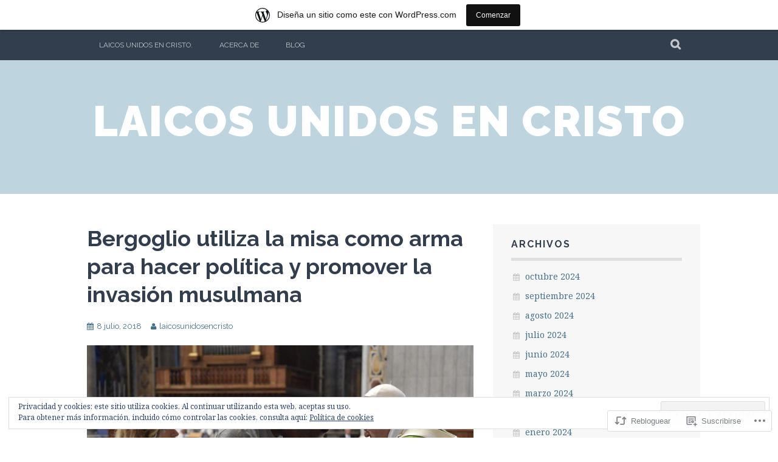

--- FILE ---
content_type: text/html; charset=UTF-8
request_url: https://laicosunidosencristo.wordpress.com/2018/07/08/bergoglio-utiliza-la-misa-como-arma-para-hacer-politica-y-promover-la-invasion-musulmana/
body_size: 26165
content:
<!DOCTYPE html>
<html lang="es">
<head>
<meta charset="UTF-8">
<meta name="viewport" content="width=device-width, initial-scale=1">
<link rel="profile" href="http://gmpg.org/xfn/11">
<link rel="pingback" href="https://laicosunidosencristo.wordpress.com/xmlrpc.php">
<title>Bergoglio utiliza la misa como arma para hacer política y promover la invasión  musulmana &#8211; Laicos Unidos en Cristo</title>
<meta name='robots' content='max-image-preview:large' />
<link rel='dns-prefetch' href='//s0.wp.com' />
<link rel='dns-prefetch' href='//wordpress.com' />
<link rel='dns-prefetch' href='//fonts-api.wp.com' />
<link rel='dns-prefetch' href='//af.pubmine.com' />
<link rel="alternate" type="application/rss+xml" title="Laicos Unidos en Cristo &raquo; Feed" href="https://laicosunidosencristo.wordpress.com/feed/" />
<link rel="alternate" type="application/rss+xml" title="Laicos Unidos en Cristo &raquo; Feed de los comentarios" href="https://laicosunidosencristo.wordpress.com/comments/feed/" />
	<script type="text/javascript">
		/* <![CDATA[ */
		function addLoadEvent(func) {
			var oldonload = window.onload;
			if (typeof window.onload != 'function') {
				window.onload = func;
			} else {
				window.onload = function () {
					oldonload();
					func();
				}
			}
		}
		/* ]]> */
	</script>
	<link crossorigin='anonymous' rel='stylesheet' id='all-css-0-1' href='/_static/??-eJx9jNsKAjEMBX/IGhel4oP4Ld1tKN2mF5qU4t+7K6J4wcdJzgz0oqacBJNAbKpQcz4xdG8dCgO25ZuDR0Wmg2AsZAQZWK6E24l5A78DM0oxU3gwcEsQs220uBXXhlUls3zQvyL5gK/unb7mI2X3FKKpAcUnp0ZTYZm+X1b5Es/DUQ/6sDvp/XwDuKdkPw==&cssminify=yes' type='text/css' media='all' />
<style id='wp-emoji-styles-inline-css'>

	img.wp-smiley, img.emoji {
		display: inline !important;
		border: none !important;
		box-shadow: none !important;
		height: 1em !important;
		width: 1em !important;
		margin: 0 0.07em !important;
		vertical-align: -0.1em !important;
		background: none !important;
		padding: 0 !important;
	}
/*# sourceURL=wp-emoji-styles-inline-css */
</style>
<link crossorigin='anonymous' rel='stylesheet' id='all-css-2-1' href='/wp-content/plugins/gutenberg-core/v22.4.0/build/styles/block-library/style.min.css?m=1768935615i&cssminify=yes' type='text/css' media='all' />
<style id='wp-block-library-inline-css'>
.has-text-align-justify {
	text-align:justify;
}
.has-text-align-justify{text-align:justify;}

/*# sourceURL=wp-block-library-inline-css */
</style><style id='global-styles-inline-css'>
:root{--wp--preset--aspect-ratio--square: 1;--wp--preset--aspect-ratio--4-3: 4/3;--wp--preset--aspect-ratio--3-4: 3/4;--wp--preset--aspect-ratio--3-2: 3/2;--wp--preset--aspect-ratio--2-3: 2/3;--wp--preset--aspect-ratio--16-9: 16/9;--wp--preset--aspect-ratio--9-16: 9/16;--wp--preset--color--black: #000000;--wp--preset--color--cyan-bluish-gray: #abb8c3;--wp--preset--color--white: #ffffff;--wp--preset--color--pale-pink: #f78da7;--wp--preset--color--vivid-red: #cf2e2e;--wp--preset--color--luminous-vivid-orange: #ff6900;--wp--preset--color--luminous-vivid-amber: #fcb900;--wp--preset--color--light-green-cyan: #7bdcb5;--wp--preset--color--vivid-green-cyan: #00d084;--wp--preset--color--pale-cyan-blue: #8ed1fc;--wp--preset--color--vivid-cyan-blue: #0693e3;--wp--preset--color--vivid-purple: #9b51e0;--wp--preset--gradient--vivid-cyan-blue-to-vivid-purple: linear-gradient(135deg,rgb(6,147,227) 0%,rgb(155,81,224) 100%);--wp--preset--gradient--light-green-cyan-to-vivid-green-cyan: linear-gradient(135deg,rgb(122,220,180) 0%,rgb(0,208,130) 100%);--wp--preset--gradient--luminous-vivid-amber-to-luminous-vivid-orange: linear-gradient(135deg,rgb(252,185,0) 0%,rgb(255,105,0) 100%);--wp--preset--gradient--luminous-vivid-orange-to-vivid-red: linear-gradient(135deg,rgb(255,105,0) 0%,rgb(207,46,46) 100%);--wp--preset--gradient--very-light-gray-to-cyan-bluish-gray: linear-gradient(135deg,rgb(238,238,238) 0%,rgb(169,184,195) 100%);--wp--preset--gradient--cool-to-warm-spectrum: linear-gradient(135deg,rgb(74,234,220) 0%,rgb(151,120,209) 20%,rgb(207,42,186) 40%,rgb(238,44,130) 60%,rgb(251,105,98) 80%,rgb(254,248,76) 100%);--wp--preset--gradient--blush-light-purple: linear-gradient(135deg,rgb(255,206,236) 0%,rgb(152,150,240) 100%);--wp--preset--gradient--blush-bordeaux: linear-gradient(135deg,rgb(254,205,165) 0%,rgb(254,45,45) 50%,rgb(107,0,62) 100%);--wp--preset--gradient--luminous-dusk: linear-gradient(135deg,rgb(255,203,112) 0%,rgb(199,81,192) 50%,rgb(65,88,208) 100%);--wp--preset--gradient--pale-ocean: linear-gradient(135deg,rgb(255,245,203) 0%,rgb(182,227,212) 50%,rgb(51,167,181) 100%);--wp--preset--gradient--electric-grass: linear-gradient(135deg,rgb(202,248,128) 0%,rgb(113,206,126) 100%);--wp--preset--gradient--midnight: linear-gradient(135deg,rgb(2,3,129) 0%,rgb(40,116,252) 100%);--wp--preset--font-size--small: 13px;--wp--preset--font-size--medium: 20px;--wp--preset--font-size--large: 36px;--wp--preset--font-size--x-large: 42px;--wp--preset--font-family--albert-sans: 'Albert Sans', sans-serif;--wp--preset--font-family--alegreya: Alegreya, serif;--wp--preset--font-family--arvo: Arvo, serif;--wp--preset--font-family--bodoni-moda: 'Bodoni Moda', serif;--wp--preset--font-family--bricolage-grotesque: 'Bricolage Grotesque', sans-serif;--wp--preset--font-family--cabin: Cabin, sans-serif;--wp--preset--font-family--chivo: Chivo, sans-serif;--wp--preset--font-family--commissioner: Commissioner, sans-serif;--wp--preset--font-family--cormorant: Cormorant, serif;--wp--preset--font-family--courier-prime: 'Courier Prime', monospace;--wp--preset--font-family--crimson-pro: 'Crimson Pro', serif;--wp--preset--font-family--dm-mono: 'DM Mono', monospace;--wp--preset--font-family--dm-sans: 'DM Sans', sans-serif;--wp--preset--font-family--dm-serif-display: 'DM Serif Display', serif;--wp--preset--font-family--domine: Domine, serif;--wp--preset--font-family--eb-garamond: 'EB Garamond', serif;--wp--preset--font-family--epilogue: Epilogue, sans-serif;--wp--preset--font-family--fahkwang: Fahkwang, sans-serif;--wp--preset--font-family--figtree: Figtree, sans-serif;--wp--preset--font-family--fira-sans: 'Fira Sans', sans-serif;--wp--preset--font-family--fjalla-one: 'Fjalla One', sans-serif;--wp--preset--font-family--fraunces: Fraunces, serif;--wp--preset--font-family--gabarito: Gabarito, system-ui;--wp--preset--font-family--ibm-plex-mono: 'IBM Plex Mono', monospace;--wp--preset--font-family--ibm-plex-sans: 'IBM Plex Sans', sans-serif;--wp--preset--font-family--ibarra-real-nova: 'Ibarra Real Nova', serif;--wp--preset--font-family--instrument-serif: 'Instrument Serif', serif;--wp--preset--font-family--inter: Inter, sans-serif;--wp--preset--font-family--josefin-sans: 'Josefin Sans', sans-serif;--wp--preset--font-family--jost: Jost, sans-serif;--wp--preset--font-family--libre-baskerville: 'Libre Baskerville', serif;--wp--preset--font-family--libre-franklin: 'Libre Franklin', sans-serif;--wp--preset--font-family--literata: Literata, serif;--wp--preset--font-family--lora: Lora, serif;--wp--preset--font-family--merriweather: Merriweather, serif;--wp--preset--font-family--montserrat: Montserrat, sans-serif;--wp--preset--font-family--newsreader: Newsreader, serif;--wp--preset--font-family--noto-sans-mono: 'Noto Sans Mono', sans-serif;--wp--preset--font-family--nunito: Nunito, sans-serif;--wp--preset--font-family--open-sans: 'Open Sans', sans-serif;--wp--preset--font-family--overpass: Overpass, sans-serif;--wp--preset--font-family--pt-serif: 'PT Serif', serif;--wp--preset--font-family--petrona: Petrona, serif;--wp--preset--font-family--piazzolla: Piazzolla, serif;--wp--preset--font-family--playfair-display: 'Playfair Display', serif;--wp--preset--font-family--plus-jakarta-sans: 'Plus Jakarta Sans', sans-serif;--wp--preset--font-family--poppins: Poppins, sans-serif;--wp--preset--font-family--raleway: Raleway, sans-serif;--wp--preset--font-family--roboto: Roboto, sans-serif;--wp--preset--font-family--roboto-slab: 'Roboto Slab', serif;--wp--preset--font-family--rubik: Rubik, sans-serif;--wp--preset--font-family--rufina: Rufina, serif;--wp--preset--font-family--sora: Sora, sans-serif;--wp--preset--font-family--source-sans-3: 'Source Sans 3', sans-serif;--wp--preset--font-family--source-serif-4: 'Source Serif 4', serif;--wp--preset--font-family--space-mono: 'Space Mono', monospace;--wp--preset--font-family--syne: Syne, sans-serif;--wp--preset--font-family--texturina: Texturina, serif;--wp--preset--font-family--urbanist: Urbanist, sans-serif;--wp--preset--font-family--work-sans: 'Work Sans', sans-serif;--wp--preset--spacing--20: 0.44rem;--wp--preset--spacing--30: 0.67rem;--wp--preset--spacing--40: 1rem;--wp--preset--spacing--50: 1.5rem;--wp--preset--spacing--60: 2.25rem;--wp--preset--spacing--70: 3.38rem;--wp--preset--spacing--80: 5.06rem;--wp--preset--shadow--natural: 6px 6px 9px rgba(0, 0, 0, 0.2);--wp--preset--shadow--deep: 12px 12px 50px rgba(0, 0, 0, 0.4);--wp--preset--shadow--sharp: 6px 6px 0px rgba(0, 0, 0, 0.2);--wp--preset--shadow--outlined: 6px 6px 0px -3px rgb(255, 255, 255), 6px 6px rgb(0, 0, 0);--wp--preset--shadow--crisp: 6px 6px 0px rgb(0, 0, 0);}:where(body) { margin: 0; }:where(.is-layout-flex){gap: 0.5em;}:where(.is-layout-grid){gap: 0.5em;}body .is-layout-flex{display: flex;}.is-layout-flex{flex-wrap: wrap;align-items: center;}.is-layout-flex > :is(*, div){margin: 0;}body .is-layout-grid{display: grid;}.is-layout-grid > :is(*, div){margin: 0;}body{padding-top: 0px;padding-right: 0px;padding-bottom: 0px;padding-left: 0px;}:root :where(.wp-element-button, .wp-block-button__link){background-color: #32373c;border-width: 0;color: #fff;font-family: inherit;font-size: inherit;font-style: inherit;font-weight: inherit;letter-spacing: inherit;line-height: inherit;padding-top: calc(0.667em + 2px);padding-right: calc(1.333em + 2px);padding-bottom: calc(0.667em + 2px);padding-left: calc(1.333em + 2px);text-decoration: none;text-transform: inherit;}.has-black-color{color: var(--wp--preset--color--black) !important;}.has-cyan-bluish-gray-color{color: var(--wp--preset--color--cyan-bluish-gray) !important;}.has-white-color{color: var(--wp--preset--color--white) !important;}.has-pale-pink-color{color: var(--wp--preset--color--pale-pink) !important;}.has-vivid-red-color{color: var(--wp--preset--color--vivid-red) !important;}.has-luminous-vivid-orange-color{color: var(--wp--preset--color--luminous-vivid-orange) !important;}.has-luminous-vivid-amber-color{color: var(--wp--preset--color--luminous-vivid-amber) !important;}.has-light-green-cyan-color{color: var(--wp--preset--color--light-green-cyan) !important;}.has-vivid-green-cyan-color{color: var(--wp--preset--color--vivid-green-cyan) !important;}.has-pale-cyan-blue-color{color: var(--wp--preset--color--pale-cyan-blue) !important;}.has-vivid-cyan-blue-color{color: var(--wp--preset--color--vivid-cyan-blue) !important;}.has-vivid-purple-color{color: var(--wp--preset--color--vivid-purple) !important;}.has-black-background-color{background-color: var(--wp--preset--color--black) !important;}.has-cyan-bluish-gray-background-color{background-color: var(--wp--preset--color--cyan-bluish-gray) !important;}.has-white-background-color{background-color: var(--wp--preset--color--white) !important;}.has-pale-pink-background-color{background-color: var(--wp--preset--color--pale-pink) !important;}.has-vivid-red-background-color{background-color: var(--wp--preset--color--vivid-red) !important;}.has-luminous-vivid-orange-background-color{background-color: var(--wp--preset--color--luminous-vivid-orange) !important;}.has-luminous-vivid-amber-background-color{background-color: var(--wp--preset--color--luminous-vivid-amber) !important;}.has-light-green-cyan-background-color{background-color: var(--wp--preset--color--light-green-cyan) !important;}.has-vivid-green-cyan-background-color{background-color: var(--wp--preset--color--vivid-green-cyan) !important;}.has-pale-cyan-blue-background-color{background-color: var(--wp--preset--color--pale-cyan-blue) !important;}.has-vivid-cyan-blue-background-color{background-color: var(--wp--preset--color--vivid-cyan-blue) !important;}.has-vivid-purple-background-color{background-color: var(--wp--preset--color--vivid-purple) !important;}.has-black-border-color{border-color: var(--wp--preset--color--black) !important;}.has-cyan-bluish-gray-border-color{border-color: var(--wp--preset--color--cyan-bluish-gray) !important;}.has-white-border-color{border-color: var(--wp--preset--color--white) !important;}.has-pale-pink-border-color{border-color: var(--wp--preset--color--pale-pink) !important;}.has-vivid-red-border-color{border-color: var(--wp--preset--color--vivid-red) !important;}.has-luminous-vivid-orange-border-color{border-color: var(--wp--preset--color--luminous-vivid-orange) !important;}.has-luminous-vivid-amber-border-color{border-color: var(--wp--preset--color--luminous-vivid-amber) !important;}.has-light-green-cyan-border-color{border-color: var(--wp--preset--color--light-green-cyan) !important;}.has-vivid-green-cyan-border-color{border-color: var(--wp--preset--color--vivid-green-cyan) !important;}.has-pale-cyan-blue-border-color{border-color: var(--wp--preset--color--pale-cyan-blue) !important;}.has-vivid-cyan-blue-border-color{border-color: var(--wp--preset--color--vivid-cyan-blue) !important;}.has-vivid-purple-border-color{border-color: var(--wp--preset--color--vivid-purple) !important;}.has-vivid-cyan-blue-to-vivid-purple-gradient-background{background: var(--wp--preset--gradient--vivid-cyan-blue-to-vivid-purple) !important;}.has-light-green-cyan-to-vivid-green-cyan-gradient-background{background: var(--wp--preset--gradient--light-green-cyan-to-vivid-green-cyan) !important;}.has-luminous-vivid-amber-to-luminous-vivid-orange-gradient-background{background: var(--wp--preset--gradient--luminous-vivid-amber-to-luminous-vivid-orange) !important;}.has-luminous-vivid-orange-to-vivid-red-gradient-background{background: var(--wp--preset--gradient--luminous-vivid-orange-to-vivid-red) !important;}.has-very-light-gray-to-cyan-bluish-gray-gradient-background{background: var(--wp--preset--gradient--very-light-gray-to-cyan-bluish-gray) !important;}.has-cool-to-warm-spectrum-gradient-background{background: var(--wp--preset--gradient--cool-to-warm-spectrum) !important;}.has-blush-light-purple-gradient-background{background: var(--wp--preset--gradient--blush-light-purple) !important;}.has-blush-bordeaux-gradient-background{background: var(--wp--preset--gradient--blush-bordeaux) !important;}.has-luminous-dusk-gradient-background{background: var(--wp--preset--gradient--luminous-dusk) !important;}.has-pale-ocean-gradient-background{background: var(--wp--preset--gradient--pale-ocean) !important;}.has-electric-grass-gradient-background{background: var(--wp--preset--gradient--electric-grass) !important;}.has-midnight-gradient-background{background: var(--wp--preset--gradient--midnight) !important;}.has-small-font-size{font-size: var(--wp--preset--font-size--small) !important;}.has-medium-font-size{font-size: var(--wp--preset--font-size--medium) !important;}.has-large-font-size{font-size: var(--wp--preset--font-size--large) !important;}.has-x-large-font-size{font-size: var(--wp--preset--font-size--x-large) !important;}.has-albert-sans-font-family{font-family: var(--wp--preset--font-family--albert-sans) !important;}.has-alegreya-font-family{font-family: var(--wp--preset--font-family--alegreya) !important;}.has-arvo-font-family{font-family: var(--wp--preset--font-family--arvo) !important;}.has-bodoni-moda-font-family{font-family: var(--wp--preset--font-family--bodoni-moda) !important;}.has-bricolage-grotesque-font-family{font-family: var(--wp--preset--font-family--bricolage-grotesque) !important;}.has-cabin-font-family{font-family: var(--wp--preset--font-family--cabin) !important;}.has-chivo-font-family{font-family: var(--wp--preset--font-family--chivo) !important;}.has-commissioner-font-family{font-family: var(--wp--preset--font-family--commissioner) !important;}.has-cormorant-font-family{font-family: var(--wp--preset--font-family--cormorant) !important;}.has-courier-prime-font-family{font-family: var(--wp--preset--font-family--courier-prime) !important;}.has-crimson-pro-font-family{font-family: var(--wp--preset--font-family--crimson-pro) !important;}.has-dm-mono-font-family{font-family: var(--wp--preset--font-family--dm-mono) !important;}.has-dm-sans-font-family{font-family: var(--wp--preset--font-family--dm-sans) !important;}.has-dm-serif-display-font-family{font-family: var(--wp--preset--font-family--dm-serif-display) !important;}.has-domine-font-family{font-family: var(--wp--preset--font-family--domine) !important;}.has-eb-garamond-font-family{font-family: var(--wp--preset--font-family--eb-garamond) !important;}.has-epilogue-font-family{font-family: var(--wp--preset--font-family--epilogue) !important;}.has-fahkwang-font-family{font-family: var(--wp--preset--font-family--fahkwang) !important;}.has-figtree-font-family{font-family: var(--wp--preset--font-family--figtree) !important;}.has-fira-sans-font-family{font-family: var(--wp--preset--font-family--fira-sans) !important;}.has-fjalla-one-font-family{font-family: var(--wp--preset--font-family--fjalla-one) !important;}.has-fraunces-font-family{font-family: var(--wp--preset--font-family--fraunces) !important;}.has-gabarito-font-family{font-family: var(--wp--preset--font-family--gabarito) !important;}.has-ibm-plex-mono-font-family{font-family: var(--wp--preset--font-family--ibm-plex-mono) !important;}.has-ibm-plex-sans-font-family{font-family: var(--wp--preset--font-family--ibm-plex-sans) !important;}.has-ibarra-real-nova-font-family{font-family: var(--wp--preset--font-family--ibarra-real-nova) !important;}.has-instrument-serif-font-family{font-family: var(--wp--preset--font-family--instrument-serif) !important;}.has-inter-font-family{font-family: var(--wp--preset--font-family--inter) !important;}.has-josefin-sans-font-family{font-family: var(--wp--preset--font-family--josefin-sans) !important;}.has-jost-font-family{font-family: var(--wp--preset--font-family--jost) !important;}.has-libre-baskerville-font-family{font-family: var(--wp--preset--font-family--libre-baskerville) !important;}.has-libre-franklin-font-family{font-family: var(--wp--preset--font-family--libre-franklin) !important;}.has-literata-font-family{font-family: var(--wp--preset--font-family--literata) !important;}.has-lora-font-family{font-family: var(--wp--preset--font-family--lora) !important;}.has-merriweather-font-family{font-family: var(--wp--preset--font-family--merriweather) !important;}.has-montserrat-font-family{font-family: var(--wp--preset--font-family--montserrat) !important;}.has-newsreader-font-family{font-family: var(--wp--preset--font-family--newsreader) !important;}.has-noto-sans-mono-font-family{font-family: var(--wp--preset--font-family--noto-sans-mono) !important;}.has-nunito-font-family{font-family: var(--wp--preset--font-family--nunito) !important;}.has-open-sans-font-family{font-family: var(--wp--preset--font-family--open-sans) !important;}.has-overpass-font-family{font-family: var(--wp--preset--font-family--overpass) !important;}.has-pt-serif-font-family{font-family: var(--wp--preset--font-family--pt-serif) !important;}.has-petrona-font-family{font-family: var(--wp--preset--font-family--petrona) !important;}.has-piazzolla-font-family{font-family: var(--wp--preset--font-family--piazzolla) !important;}.has-playfair-display-font-family{font-family: var(--wp--preset--font-family--playfair-display) !important;}.has-plus-jakarta-sans-font-family{font-family: var(--wp--preset--font-family--plus-jakarta-sans) !important;}.has-poppins-font-family{font-family: var(--wp--preset--font-family--poppins) !important;}.has-raleway-font-family{font-family: var(--wp--preset--font-family--raleway) !important;}.has-roboto-font-family{font-family: var(--wp--preset--font-family--roboto) !important;}.has-roboto-slab-font-family{font-family: var(--wp--preset--font-family--roboto-slab) !important;}.has-rubik-font-family{font-family: var(--wp--preset--font-family--rubik) !important;}.has-rufina-font-family{font-family: var(--wp--preset--font-family--rufina) !important;}.has-sora-font-family{font-family: var(--wp--preset--font-family--sora) !important;}.has-source-sans-3-font-family{font-family: var(--wp--preset--font-family--source-sans-3) !important;}.has-source-serif-4-font-family{font-family: var(--wp--preset--font-family--source-serif-4) !important;}.has-space-mono-font-family{font-family: var(--wp--preset--font-family--space-mono) !important;}.has-syne-font-family{font-family: var(--wp--preset--font-family--syne) !important;}.has-texturina-font-family{font-family: var(--wp--preset--font-family--texturina) !important;}.has-urbanist-font-family{font-family: var(--wp--preset--font-family--urbanist) !important;}.has-work-sans-font-family{font-family: var(--wp--preset--font-family--work-sans) !important;}
/*# sourceURL=global-styles-inline-css */
</style>

<style id='classic-theme-styles-inline-css'>
.wp-block-button__link{background-color:#32373c;border-radius:9999px;box-shadow:none;color:#fff;font-size:1.125em;padding:calc(.667em + 2px) calc(1.333em + 2px);text-decoration:none}.wp-block-file__button{background:#32373c;color:#fff}.wp-block-accordion-heading{margin:0}.wp-block-accordion-heading__toggle{background-color:inherit!important;color:inherit!important}.wp-block-accordion-heading__toggle:not(:focus-visible){outline:none}.wp-block-accordion-heading__toggle:focus,.wp-block-accordion-heading__toggle:hover{background-color:inherit!important;border:none;box-shadow:none;color:inherit;padding:var(--wp--preset--spacing--20,1em) 0;text-decoration:none}.wp-block-accordion-heading__toggle:focus-visible{outline:auto;outline-offset:0}
/*# sourceURL=/wp-content/plugins/gutenberg-core/v22.4.0/build/styles/block-library/classic.min.css */
</style>
<link crossorigin='anonymous' rel='stylesheet' id='all-css-4-1' href='/_static/??-eJx9zcEOwjAIBuAXEsmc0V2Mz9JW1GppyWiz1x9ziQc1XkihfD84CYSSK+WK3EBSu8WsGMpINmdxFW2D6RIdJWJb2wbVDf5mk5gB72UkVbDKsTHUu0H950wt0ZDik6zTj8lKI+ZSo2l9P74y11MozaMkl+mVdbVPcBNpYVrEmU/dvj8ch343dI8Zk9ZgHg==&cssminify=yes' type='text/css' media='all' />
<link rel='stylesheet' id='plane-fonts-css' href='https://fonts-api.wp.com/css?family=Raleway%3A400%2C500%2C700%2C900%7CNoto+Serif%3A400%2C700%2C400italic%2C700italic&#038;subset=latin%2Clatin-ext&#038;ver=6.9-RC2-61304' media='all' />
<link crossorigin='anonymous' rel='stylesheet' id='all-css-6-1' href='/_static/??-eJx9i8sKAjEMAH/IGpaKj4P4Ld0QayVNwjZl2b93xYsi7G0GZmC2gCpO4uAPqtTA+gjGSQiaL0x7bG0HW1kR/KRhNtT6N9QejHsu0mCikTWvmGGtvnRryqSBFZMXlR8Jd05leq+3eh1Oh+F4iTGeny+SdU66&cssminify=yes' type='text/css' media='all' />
<link crossorigin='anonymous' rel='stylesheet' id='print-css-7-1' href='/wp-content/mu-plugins/global-print/global-print.css?m=1465851035i&cssminify=yes' type='text/css' media='print' />
<style id='jetpack-global-styles-frontend-style-inline-css'>
:root { --font-headings: unset; --font-base: unset; --font-headings-default: -apple-system,BlinkMacSystemFont,"Segoe UI",Roboto,Oxygen-Sans,Ubuntu,Cantarell,"Helvetica Neue",sans-serif; --font-base-default: -apple-system,BlinkMacSystemFont,"Segoe UI",Roboto,Oxygen-Sans,Ubuntu,Cantarell,"Helvetica Neue",sans-serif;}
/*# sourceURL=jetpack-global-styles-frontend-style-inline-css */
</style>
<link crossorigin='anonymous' rel='stylesheet' id='all-css-10-1' href='/_static/??-eJyNjcsKAjEMRX/IGtQZBxfip0hMS9sxTYppGfx7H7gRN+7ugcs5sFRHKi1Ig9Jd5R6zGMyhVaTrh8G6QFHfORhYwlvw6P39PbPENZmt4G/ROQuBKWVkxxrVvuBH1lIoz2waILJekF+HUzlupnG3nQ77YZwfuRJIaQ==&cssminify=yes' type='text/css' media='all' />
<script type="text/javascript" id="jetpack_related-posts-js-extra">
/* <![CDATA[ */
var related_posts_js_options = {"post_heading":"h4"};
//# sourceURL=jetpack_related-posts-js-extra
/* ]]> */
</script>
<script type="text/javascript" id="wpcom-actionbar-placeholder-js-extra">
/* <![CDATA[ */
var actionbardata = {"siteID":"124937774","postID":"9901","siteURL":"https://laicosunidosencristo.wordpress.com","xhrURL":"https://laicosunidosencristo.wordpress.com/wp-admin/admin-ajax.php","nonce":"683dbee943","isLoggedIn":"","statusMessage":"","subsEmailDefault":"instantly","proxyScriptUrl":"https://s0.wp.com/wp-content/js/wpcom-proxy-request.js?m=1513050504i&amp;ver=20211021","shortlink":"https://wp.me/p8se1o-2zH","i18n":{"followedText":"Las nuevas entradas de este sitio aparecer\u00e1n ahora en tu \u003Ca href=\"https://wordpress.com/reader\"\u003ELector\u003C/a\u003E","foldBar":"Contraer esta barra","unfoldBar":"Expandir esta barra","shortLinkCopied":"El enlace corto se ha copiado al portapapeles."}};
//# sourceURL=wpcom-actionbar-placeholder-js-extra
/* ]]> */
</script>
<script type="text/javascript" id="jetpack-mu-wpcom-settings-js-before">
/* <![CDATA[ */
var JETPACK_MU_WPCOM_SETTINGS = {"assetsUrl":"https://s0.wp.com/wp-content/mu-plugins/jetpack-mu-wpcom-plugin/sun/jetpack_vendor/automattic/jetpack-mu-wpcom/src/build/"};
//# sourceURL=jetpack-mu-wpcom-settings-js-before
/* ]]> */
</script>
<script crossorigin='anonymous' type='text/javascript'  src='/_static/??-eJx1j1EKwjAQRC/kdq1Q2h/xKFKTEBKTTcwm1t7eFKtU0K9hmOENg1MEESgryugLRFe0IUarchzFdfXIhfBsSOClGCcxKTdmJSEGzvztGm+osbzDDdfWjssQU3jM76zCXJGKl9DeikrzKlvA3xJ4o1Md/bV2cUF/fkwhyVEyCDcyv0DCR7wfFgEKBFrGVBEnf2z7rtu3bT8M9gk9l2bI'></script>
<script type="text/javascript" id="rlt-proxy-js-after">
/* <![CDATA[ */
	rltInitialize( {"token":null,"iframeOrigins":["https:\/\/widgets.wp.com"]} );
//# sourceURL=rlt-proxy-js-after
/* ]]> */
</script>
<link rel="EditURI" type="application/rsd+xml" title="RSD" href="https://laicosunidosencristo.wordpress.com/xmlrpc.php?rsd" />
<meta name="generator" content="WordPress.com" />
<link rel="canonical" href="https://laicosunidosencristo.wordpress.com/2018/07/08/bergoglio-utiliza-la-misa-como-arma-para-hacer-politica-y-promover-la-invasion-musulmana/" />
<link rel='shortlink' href='https://wp.me/p8se1o-2zH' />
<link rel="alternate" type="application/json+oembed" href="https://public-api.wordpress.com/oembed/?format=json&amp;url=https%3A%2F%2Flaicosunidosencristo.wordpress.com%2F2018%2F07%2F08%2Fbergoglio-utiliza-la-misa-como-arma-para-hacer-politica-y-promover-la-invasion-musulmana%2F&amp;for=wpcom-auto-discovery" /><link rel="alternate" type="application/xml+oembed" href="https://public-api.wordpress.com/oembed/?format=xml&amp;url=https%3A%2F%2Flaicosunidosencristo.wordpress.com%2F2018%2F07%2F08%2Fbergoglio-utiliza-la-misa-como-arma-para-hacer-politica-y-promover-la-invasion-musulmana%2F&amp;for=wpcom-auto-discovery" />
<!-- Jetpack Open Graph Tags -->
<meta property="og:type" content="article" />
<meta property="og:title" content="Bergoglio utiliza la misa como arma para hacer política y promover la invasión  musulmana" />
<meta property="og:url" content="https://laicosunidosencristo.wordpress.com/2018/07/08/bergoglio-utiliza-la-misa-como-arma-para-hacer-politica-y-promover-la-invasion-musulmana/" />
<meta property="og:description" content=" El Papa Francisco utiliza la Misa como Arma para hacer Política por Chris Ferrara Perspectivas de Fátima # 1213 El Papa que promete no interferir en la política concreta de las naciones en lo que …" />
<meta property="article:published_time" content="2018-07-08T18:01:10+00:00" />
<meta property="article:modified_time" content="2018-07-08T18:17:14+00:00" />
<meta property="og:site_name" content="Laicos Unidos en Cristo" />
<meta property="og:image" content="https://laicosunidosencristo.wordpress.com/wp-content/uploads/2018/07/bergoglio-utiliza-la-misa-para-promover-la-invasion-musulmana.jpg" />
<meta property="og:image:width" content="1280" />
<meta property="og:image:height" content="844" />
<meta property="og:image:alt" content="bergoglio utiliza la misa para promover la invasion musulmana" />
<meta property="og:locale" content="es_ES" />
<meta property="fb:app_id" content="249643311490" />
<meta property="article:publisher" content="https://www.facebook.com/WordPresscom" />
<meta name="twitter:text:title" content="Bergoglio utiliza la misa como arma para hacer política y promover la invasión&nbsp;musulmana" />
<meta name="twitter:image" content="https://laicosunidosencristo.wordpress.com/wp-content/uploads/2018/07/bergoglio-utiliza-la-misa-para-promover-la-invasion-musulmana.jpg?w=640" />
<meta name="twitter:image:alt" content="bergoglio utiliza la misa para promover la invasion musulmana" />
<meta name="twitter:card" content="summary_large_image" />

<!-- End Jetpack Open Graph Tags -->
<link rel="search" type="application/opensearchdescription+xml" href="https://laicosunidosencristo.wordpress.com/osd.xml" title="Laicos Unidos en Cristo" />
<link rel="search" type="application/opensearchdescription+xml" href="https://s1.wp.com/opensearch.xml" title="WordPress.com" />
<meta name="description" content=" El Papa Francisco utiliza la Misa como Arma para hacer Política por Chris Ferrara Perspectivas de Fátima # 1213 El Papa que promete no interferir en la política concreta de las naciones en lo que respecta al aborto y el &quot;matrimonio de homosexuales&quot;, nunca deja de interferir en política cuando se trata de su obsesión&hellip;" />
<script type="text/javascript">
/* <![CDATA[ */
var wa_client = {}; wa_client.cmd = []; wa_client.config = { 'blog_id': 124937774, 'blog_language': 'es', 'is_wordads': false, 'hosting_type': 0, 'afp_account_id': null, 'afp_host_id': 5038568878849053, 'theme': 'pub/plane', '_': { 'title': 'Anuncio publicitario', 'privacy_settings': 'Ajustes de privacidad' }, 'formats': [ 'inline', 'belowpost', 'bottom_sticky', 'sidebar_sticky_right', 'sidebar', 'gutenberg_rectangle', 'gutenberg_leaderboard', 'gutenberg_mobile_leaderboard', 'gutenberg_skyscraper' ] };
/* ]]> */
</script>
		<script type="text/javascript">

			window.doNotSellCallback = function() {

				var linkElements = [
					'a[href="https://wordpress.com/?ref=footer_blog"]',
					'a[href="https://wordpress.com/?ref=footer_website"]',
					'a[href="https://wordpress.com/?ref=vertical_footer"]',
					'a[href^="https://wordpress.com/?ref=footer_segment_"]',
				].join(',');

				var dnsLink = document.createElement( 'a' );
				dnsLink.href = 'https://wordpress.com/es/advertising-program-optout/';
				dnsLink.classList.add( 'do-not-sell-link' );
				dnsLink.rel = 'nofollow';
				dnsLink.style.marginLeft = '0.5em';
				dnsLink.textContent = 'No vendas ni compartas mi información personal';

				var creditLinks = document.querySelectorAll( linkElements );

				if ( 0 === creditLinks.length ) {
					return false;
				}

				Array.prototype.forEach.call( creditLinks, function( el ) {
					el.insertAdjacentElement( 'afterend', dnsLink );
				});

				return true;
			};

		</script>
		<link rel="icon" href="https://laicosunidosencristo.wordpress.com/wp-content/uploads/2017/03/cropped-fondo-blanco.jpg?w=32" sizes="32x32" />
<link rel="icon" href="https://laicosunidosencristo.wordpress.com/wp-content/uploads/2017/03/cropped-fondo-blanco.jpg?w=192" sizes="192x192" />
<link rel="apple-touch-icon" href="https://laicosunidosencristo.wordpress.com/wp-content/uploads/2017/03/cropped-fondo-blanco.jpg?w=180" />
<meta name="msapplication-TileImage" content="https://laicosunidosencristo.wordpress.com/wp-content/uploads/2017/03/cropped-fondo-blanco.jpg?w=270" />
<script type="text/javascript">
	window.google_analytics_uacct = "UA-52447-2";
</script>

<script type="text/javascript">
	var _gaq = _gaq || [];
	_gaq.push(['_setAccount', 'UA-52447-2']);
	_gaq.push(['_gat._anonymizeIp']);
	_gaq.push(['_setDomainName', 'wordpress.com']);
	_gaq.push(['_initData']);
	_gaq.push(['_trackPageview']);

	(function() {
		var ga = document.createElement('script'); ga.type = 'text/javascript'; ga.async = true;
		ga.src = ('https:' == document.location.protocol ? 'https://ssl' : 'http://www') + '.google-analytics.com/ga.js';
		(document.getElementsByTagName('head')[0] || document.getElementsByTagName('body')[0]).appendChild(ga);
	})();
</script>
<link crossorigin='anonymous' rel='stylesheet' id='all-css-0-3' href='/_static/??-eJydjtsKwkAMRH/INtQL6oP4KdKmoaTd3YQmy+LfW/ECvqlvc4bhMFC0QklOySHmSkMeOBmM5Nri9GSwnODCCaELgpOBFVaaazRbwdeCKH0OZIDtLNkovDev4kff41Dm0C/YGc6szrJsP6iOnP48WrgfyA1ctFKxJZlfA91t53hq9rvN8dBsm/V4A009eyk=&cssminify=yes' type='text/css' media='all' />
</head>

<body class="wp-singular post-template-default single single-post postid-9901 single-format-standard wp-theme-pubplane customizer-styles-applied jetpack-reblog-enabled has-marketing-bar has-marketing-bar-theme-plane">
	<a class="skip-link screen-reader-text" href="#content">Ir directamente al contenido</a>

	<div class="site-top">
		<div class="content-wrapper">
			<nav id="site-navigation" class="main-navigation" role="navigation">
				<button class="menu-toggle" aria-controls="menu" aria-expanded="false"><span class="screen-reader-text">Menú Principal</span></button>
				<div class="nav-menu"><ul id="menu-primary" class="menu"><li id="menu-item-18" class="menu-item menu-item-type-post_type menu-item-object-page menu-item-home menu-item-18"><a href="https://laicosunidosencristo.wordpress.com/te-damos-la-bienvenida/">Laicos Unidos en Cristo.</a></li>
<li id="menu-item-16" class="menu-item menu-item-type-post_type menu-item-object-page menu-item-16"><a href="https://laicosunidosencristo.wordpress.com/acerca-de/">Acerca de</a></li>
<li id="menu-item-19" class="menu-item menu-item-type-post_type menu-item-object-page current_page_parent menu-item-19"><a href="https://laicosunidosencristo.wordpress.com/blog/">Blog</a></li>
</ul></div>			</nav><!-- #site-navigation -->

			<div class="site-search">
				<button class="search-toggle"><span class="screen-reader-text">Buscar</span></button>
				<div class="search-expand">
					<div class="search-expand-inner">
						<form role="search" method="get" class="search-form" action="https://laicosunidosencristo.wordpress.com/">
				<label>
					<span class="screen-reader-text">Buscar:</span>
					<input type="search" class="search-field" placeholder="Buscar &hellip;" value="" name="s" />
				</label>
				<input type="submit" class="search-submit" value="Buscar" />
			</form>					</div>
				</div>
			</div><!-- .site-search -->
    	</div>
	</div><!-- .site-top -->

	<header class="site-header" role="banner">
			<div class="site-branding">
				<a href="https://laicosunidosencristo.wordpress.com/" class="site-logo-link" rel="home" itemprop="url"></a>				<h1 class="site-title"><a href="https://laicosunidosencristo.wordpress.com/" rel="home">Laicos Unidos en Cristo</a></h1>
				<h2 class="site-description"></h2>
			</div><!-- .site-branding -->
	</header><!-- .site-header -->

	<div id="content" class="site-content">
	<div id="primary" class="content-area">
		<main id="main" class="site-main" role="main">

		
			
<article id="post-9901" class="post-9901 post type-post status-publish format-standard hentry category-sin-categoria">
	<header class="entry-header">

		<h2 class="entry-title"><a href="https://laicosunidosencristo.wordpress.com/2018/07/08/bergoglio-utiliza-la-misa-como-arma-para-hacer-politica-y-promover-la-invasion-musulmana/" rel="bookmark">Bergoglio utiliza la misa como arma para hacer política y promover la invasión&nbsp;musulmana</a></h2>
					<div class="entry-meta">
				<span class="posted-on"><a href="https://laicosunidosencristo.wordpress.com/2018/07/08/bergoglio-utiliza-la-misa-como-arma-para-hacer-politica-y-promover-la-invasion-musulmana/" rel="bookmark"><time class="entry-date published" datetime="2018-07-08T18:01:10+00:00">8 julio, 2018</time><time class="updated" datetime="2018-07-08T18:17:14+00:00">8 julio, 2018</time></a></span><span class="byline"><span class="author vcard"><a class="url fn n" href="https://laicosunidosencristo.wordpress.com/author/laicosunidosencristo/">laicosunidosencristo</a></span></span>			</div><!-- .entry-meta -->
		
	</header><!-- .entry-header -->

	
		<div class="entry-content">
			<p><img data-attachment-id="9902" data-permalink="https://laicosunidosencristo.wordpress.com/2018/07/08/bergoglio-utiliza-la-misa-como-arma-para-hacer-politica-y-promover-la-invasion-musulmana/bergoglio-utiliza-la-misa-para-promover-la-invasion-musulmana/" data-orig-file="https://laicosunidosencristo.wordpress.com/wp-content/uploads/2018/07/bergoglio-utiliza-la-misa-para-promover-la-invasion-musulmana.jpg" data-orig-size="1280,844" data-comments-opened="1" data-image-meta="{&quot;aperture&quot;:&quot;0&quot;,&quot;credit&quot;:&quot;&quot;,&quot;camera&quot;:&quot;&quot;,&quot;caption&quot;:&quot;&quot;,&quot;created_timestamp&quot;:&quot;0&quot;,&quot;copyright&quot;:&quot;&quot;,&quot;focal_length&quot;:&quot;0&quot;,&quot;iso&quot;:&quot;0&quot;,&quot;shutter_speed&quot;:&quot;0&quot;,&quot;title&quot;:&quot;&quot;,&quot;orientation&quot;:&quot;0&quot;}" data-image-title="bergoglio utiliza la misa para promover la invasion musulmana" data-image-description="" data-image-caption="" data-medium-file="https://laicosunidosencristo.wordpress.com/wp-content/uploads/2018/07/bergoglio-utiliza-la-misa-para-promover-la-invasion-musulmana.jpg?w=300" data-large-file="https://laicosunidosencristo.wordpress.com/wp-content/uploads/2018/07/bergoglio-utiliza-la-misa-para-promover-la-invasion-musulmana.jpg?w=636" class="alignnone size-full wp-image-9902" src="https://laicosunidosencristo.wordpress.com/wp-content/uploads/2018/07/bergoglio-utiliza-la-misa-para-promover-la-invasion-musulmana.jpg?w=636" alt="bergoglio utiliza la misa para promover la invasion musulmana"   srcset="https://laicosunidosencristo.wordpress.com/wp-content/uploads/2018/07/bergoglio-utiliza-la-misa-para-promover-la-invasion-musulmana.jpg 1280w, https://laicosunidosencristo.wordpress.com/wp-content/uploads/2018/07/bergoglio-utiliza-la-misa-para-promover-la-invasion-musulmana.jpg?w=150&amp;h=99 150w, https://laicosunidosencristo.wordpress.com/wp-content/uploads/2018/07/bergoglio-utiliza-la-misa-para-promover-la-invasion-musulmana.jpg?w=300&amp;h=198 300w, https://laicosunidosencristo.wordpress.com/wp-content/uploads/2018/07/bergoglio-utiliza-la-misa-para-promover-la-invasion-musulmana.jpg?w=768&amp;h=506 768w, https://laicosunidosencristo.wordpress.com/wp-content/uploads/2018/07/bergoglio-utiliza-la-misa-para-promover-la-invasion-musulmana.jpg?w=1024&amp;h=675 1024w" sizes="(max-width: 1280px) 100vw, 1280px" /> <a href="http://fatima.org/news-views/fatima-perspectives-1213/" target="_blank" rel="noopener">El Papa Francisco utiliza la Misa como Arma para hacer Política</a></p>
<p>por Chris Ferrara<br />
Perspectivas de Fátima # 1213</p>
<p style="text-align:justify;">El <del>Papa</del> que promete no interferir en la política concreta de las naciones en lo que respecta al aborto y el «matrimonio de homosexuales», nunca deja de interferir en política cuando se trata de su obsesión por promover la afluencia masiva de musulmanes a Europa.</p>
<hr />
<div></div>
<div><a href="https://gloria.tv/article/6kYr2wiQAcVFBhKWtkvWWWTEE" target="_blank" rel="noopener">Inmigración masiva:</a> Francisco complotó detrás de escena</div>
<div>
<p>El blog de Marco Tosatti reveló el 15 de junio que el papa Francisco fue funcional al proceso de abrir Italia a la inmigración masiva y al tráfico de personas.</p>
<p>Según fuentes altamente ubicadas en el Ministerio del Interior italiano, el papa Francisco llamó al entonces primer ministro izquierdista Enrico Letta, en octubre de 2013, convenciéndolo para recibir inmigrantes ilegales procedentes del Mediterráneo. Los ilegales fueron etiquetados como “refugiados”.</p>
<p>La Armada italiana comenzó la operación en complicidad con traficantes de personas, quienes hoy ganan más dinero que los distribuidores de drogas. Desde entonces, 400.000 ilegales ingresaron a Italia.<img data-attachment-id="6590" data-permalink="https://laicosunidosencristo.wordpress.com/2017/10/06/6583/gloria-tv-news/" data-orig-file="https://laicosunidosencristo.wordpress.com/wp-content/uploads/2017/10/gloria-tv-news.png" data-orig-size="71,53" data-comments-opened="1" data-image-meta="{&quot;aperture&quot;:&quot;0&quot;,&quot;credit&quot;:&quot;&quot;,&quot;camera&quot;:&quot;&quot;,&quot;caption&quot;:&quot;&quot;,&quot;created_timestamp&quot;:&quot;0&quot;,&quot;copyright&quot;:&quot;&quot;,&quot;focal_length&quot;:&quot;0&quot;,&quot;iso&quot;:&quot;0&quot;,&quot;shutter_speed&quot;:&quot;0&quot;,&quot;title&quot;:&quot;&quot;,&quot;orientation&quot;:&quot;0&quot;}" data-image-title="gloria tv news" data-image-description="" data-image-caption="" data-medium-file="https://laicosunidosencristo.wordpress.com/wp-content/uploads/2017/10/gloria-tv-news.png?w=71" data-large-file="https://laicosunidosencristo.wordpress.com/wp-content/uploads/2017/10/gloria-tv-news.png?w=71" class="alignnone size-full wp-image-6590" src="https://laicosunidosencristo.wordpress.com/wp-content/uploads/2017/10/gloria-tv-news.png?w=636" alt="gloria tv news"   /></p>
<hr />
</div>
<div></div>
<div style="text-align:justify;">Bergoglio se ha dedicado a la política si tanto le interesan los musulmanes porque no empieza por preocuparse por la salvación de sus almas y buscar su conversión para que se salven pero NO al contrario Bergoglio los confirma en su rebelión contra la Santísima Trinidad para que no se salven. <a href="https://gloria.tv/video/x472dEVMTQJq4h2XmY2PTbSWc">Francisco: “Los que son cristianos, con la Biblia, y los que son musulmanes, con el Corán”. “La fe que os dieron vuestros padres os ayudará a salir adelante.”</a><br />
&#8211; Las oraciones y costumbres de los musulmanes no son agradables a Dios Concilio de Viena (Ecumenical XV)</div>
<div class="uk-text-truncate"><a href="https://gloria.tv/rogelio%20ernesto">rogelio ernesto</a> <span class="uk-text-muted"><time datetime="2018-06-25T23:22:44.255-07:00">25 jun.</time></span></div>
<div class="uk-text-break uk-margin-small-top" style="text-align:justify;">Se ha visto que la mayor parte de ellos son hombres solteros, y no con familias.<br />
Gracias a estos invasores hay, violaciones, robo, inseguridad, canalización de dinero para mantenerlos sin trabajar. Y esto es una consigna mundial para dividir a las personas, producir pobreza y caos, y crear en Nuevo Desorden Mundial.</div>
<div id="atatags-370373-69773d9f28a32">
		<script type="text/javascript">
			__ATA = window.__ATA || {};
			__ATA.cmd = window.__ATA.cmd || [];
			__ATA.cmd.push(function() {
				__ATA.initVideoSlot('atatags-370373-69773d9f28a32', {
					sectionId: '370373',
					format: 'inread'
				});
			});
		</script>
	</div><span id="wordads-inline-marker" style="display: none;"></span><div id="jp-post-flair" class="sharedaddy sd-like-enabled sd-sharing-enabled"><div class="sharedaddy sd-sharing-enabled"><div class="robots-nocontent sd-block sd-social sd-social-icon-text sd-sharing"><h3 class="sd-title">Compártelo:</h3><div class="sd-content"><ul><li class="share-twitter"><a rel="nofollow noopener noreferrer"
				data-shared="sharing-twitter-9901"
				class="share-twitter sd-button share-icon"
				href="https://laicosunidosencristo.wordpress.com/2018/07/08/bergoglio-utiliza-la-misa-como-arma-para-hacer-politica-y-promover-la-invasion-musulmana/?share=twitter"
				target="_blank"
				aria-labelledby="sharing-twitter-9901"
				>
				<span id="sharing-twitter-9901" hidden>Compartir en X (Se abre en una ventana nueva)</span>
				<span>X</span>
			</a></li><li class="share-facebook"><a rel="nofollow noopener noreferrer"
				data-shared="sharing-facebook-9901"
				class="share-facebook sd-button share-icon"
				href="https://laicosunidosencristo.wordpress.com/2018/07/08/bergoglio-utiliza-la-misa-como-arma-para-hacer-politica-y-promover-la-invasion-musulmana/?share=facebook"
				target="_blank"
				aria-labelledby="sharing-facebook-9901"
				>
				<span id="sharing-facebook-9901" hidden>Comparte en Facebook (Se abre en una ventana nueva)</span>
				<span>Facebook</span>
			</a></li><li class="share-end"></li></ul></div></div></div><div class='sharedaddy sd-block sd-like jetpack-likes-widget-wrapper jetpack-likes-widget-unloaded' id='like-post-wrapper-124937774-9901-69773d9f29012' data-src='//widgets.wp.com/likes/index.html?ver=20260126#blog_id=124937774&amp;post_id=9901&amp;origin=laicosunidosencristo.wordpress.com&amp;obj_id=124937774-9901-69773d9f29012' data-name='like-post-frame-124937774-9901-69773d9f29012' data-title='Me gusta o Compartir'><div class='likes-widget-placeholder post-likes-widget-placeholder' style='height: 55px;'><span class='button'><span>Me gusta</span></span> <span class='loading'>Cargando...</span></div><span class='sd-text-color'></span><a class='sd-link-color'></a></div>
<div id='jp-relatedposts' class='jp-relatedposts' >
	<h3 class="jp-relatedposts-headline"><em>Relacionado</em></h3>
</div></div>					</div><!-- .entry-content -->

	
	<footer class="entry-meta entry-footer">
			</footer><!-- .entry-footer -->
</article><!-- #post-9901 -->
				<nav id="nav-below" class="post-navigation clear" role="navigation">
	
		<div class="nav-previous"><a href="https://laicosunidosencristo.wordpress.com/2018/07/08/apostata-giuseppe-zenti-apoya-a-cura-homosexual-casado-sigue-tu-camino-libremente/" rel="prev"><span class="meta-nav">Previous Article</span> Obispo Apóstata Giuseppe Zenti apoya a cura homosexual ´casado´: “ Sigue tu camino&nbsp;libremente”.</a></div>		<div class="nav-next"><a href="https://laicosunidosencristo.wordpress.com/2018/07/09/bergoglio-promueve-el-fanatismo-del-futbol/" rel="next"><span class="meta-nav">Next Article</span> Bergoglio promueve el fanatismo del fútbol mientras se niega a  defender la fe&nbsp;católica</a></div>
	
	</nav><!-- #nav-below -->
	
			
		
		</main><!-- #main -->
	</div><!-- #primary -->

	<div id="secondary" class="widget-area" role="complementary">
		<aside id="archives-3" class="widget widget_archive"><h3 class="widget-title">Archivos</h3>
			<ul>
					<li><a href='https://laicosunidosencristo.wordpress.com/2024/10/'>octubre 2024</a></li>
	<li><a href='https://laicosunidosencristo.wordpress.com/2024/09/'>septiembre 2024</a></li>
	<li><a href='https://laicosunidosencristo.wordpress.com/2024/08/'>agosto 2024</a></li>
	<li><a href='https://laicosunidosencristo.wordpress.com/2024/07/'>julio 2024</a></li>
	<li><a href='https://laicosunidosencristo.wordpress.com/2024/06/'>junio 2024</a></li>
	<li><a href='https://laicosunidosencristo.wordpress.com/2024/05/'>mayo 2024</a></li>
	<li><a href='https://laicosunidosencristo.wordpress.com/2024/03/'>marzo 2024</a></li>
	<li><a href='https://laicosunidosencristo.wordpress.com/2024/02/'>febrero 2024</a></li>
	<li><a href='https://laicosunidosencristo.wordpress.com/2024/01/'>enero 2024</a></li>
	<li><a href='https://laicosunidosencristo.wordpress.com/2023/12/'>diciembre 2023</a></li>
	<li><a href='https://laicosunidosencristo.wordpress.com/2023/11/'>noviembre 2023</a></li>
	<li><a href='https://laicosunidosencristo.wordpress.com/2023/10/'>octubre 2023</a></li>
	<li><a href='https://laicosunidosencristo.wordpress.com/2023/09/'>septiembre 2023</a></li>
	<li><a href='https://laicosunidosencristo.wordpress.com/2023/08/'>agosto 2023</a></li>
	<li><a href='https://laicosunidosencristo.wordpress.com/2023/07/'>julio 2023</a></li>
	<li><a href='https://laicosunidosencristo.wordpress.com/2023/06/'>junio 2023</a></li>
	<li><a href='https://laicosunidosencristo.wordpress.com/2023/05/'>mayo 2023</a></li>
	<li><a href='https://laicosunidosencristo.wordpress.com/2023/04/'>abril 2023</a></li>
	<li><a href='https://laicosunidosencristo.wordpress.com/2023/03/'>marzo 2023</a></li>
	<li><a href='https://laicosunidosencristo.wordpress.com/2023/02/'>febrero 2023</a></li>
	<li><a href='https://laicosunidosencristo.wordpress.com/2023/01/'>enero 2023</a></li>
	<li><a href='https://laicosunidosencristo.wordpress.com/2022/12/'>diciembre 2022</a></li>
	<li><a href='https://laicosunidosencristo.wordpress.com/2022/08/'>agosto 2022</a></li>
	<li><a href='https://laicosunidosencristo.wordpress.com/2022/07/'>julio 2022</a></li>
	<li><a href='https://laicosunidosencristo.wordpress.com/2022/06/'>junio 2022</a></li>
	<li><a href='https://laicosunidosencristo.wordpress.com/2022/05/'>mayo 2022</a></li>
	<li><a href='https://laicosunidosencristo.wordpress.com/2022/04/'>abril 2022</a></li>
	<li><a href='https://laicosunidosencristo.wordpress.com/2022/03/'>marzo 2022</a></li>
	<li><a href='https://laicosunidosencristo.wordpress.com/2022/02/'>febrero 2022</a></li>
	<li><a href='https://laicosunidosencristo.wordpress.com/2022/01/'>enero 2022</a></li>
	<li><a href='https://laicosunidosencristo.wordpress.com/2021/12/'>diciembre 2021</a></li>
	<li><a href='https://laicosunidosencristo.wordpress.com/2021/11/'>noviembre 2021</a></li>
	<li><a href='https://laicosunidosencristo.wordpress.com/2021/10/'>octubre 2021</a></li>
	<li><a href='https://laicosunidosencristo.wordpress.com/2021/09/'>septiembre 2021</a></li>
	<li><a href='https://laicosunidosencristo.wordpress.com/2021/08/'>agosto 2021</a></li>
	<li><a href='https://laicosunidosencristo.wordpress.com/2021/07/'>julio 2021</a></li>
	<li><a href='https://laicosunidosencristo.wordpress.com/2021/06/'>junio 2021</a></li>
	<li><a href='https://laicosunidosencristo.wordpress.com/2021/05/'>mayo 2021</a></li>
	<li><a href='https://laicosunidosencristo.wordpress.com/2021/04/'>abril 2021</a></li>
	<li><a href='https://laicosunidosencristo.wordpress.com/2021/03/'>marzo 2021</a></li>
	<li><a href='https://laicosunidosencristo.wordpress.com/2021/02/'>febrero 2021</a></li>
	<li><a href='https://laicosunidosencristo.wordpress.com/2021/01/'>enero 2021</a></li>
	<li><a href='https://laicosunidosencristo.wordpress.com/2020/12/'>diciembre 2020</a></li>
	<li><a href='https://laicosunidosencristo.wordpress.com/2020/11/'>noviembre 2020</a></li>
	<li><a href='https://laicosunidosencristo.wordpress.com/2020/10/'>octubre 2020</a></li>
	<li><a href='https://laicosunidosencristo.wordpress.com/2020/09/'>septiembre 2020</a></li>
	<li><a href='https://laicosunidosencristo.wordpress.com/2020/08/'>agosto 2020</a></li>
	<li><a href='https://laicosunidosencristo.wordpress.com/2020/07/'>julio 2020</a></li>
	<li><a href='https://laicosunidosencristo.wordpress.com/2020/06/'>junio 2020</a></li>
	<li><a href='https://laicosunidosencristo.wordpress.com/2020/05/'>mayo 2020</a></li>
	<li><a href='https://laicosunidosencristo.wordpress.com/2020/04/'>abril 2020</a></li>
	<li><a href='https://laicosunidosencristo.wordpress.com/2020/03/'>marzo 2020</a></li>
	<li><a href='https://laicosunidosencristo.wordpress.com/2020/02/'>febrero 2020</a></li>
	<li><a href='https://laicosunidosencristo.wordpress.com/2020/01/'>enero 2020</a></li>
	<li><a href='https://laicosunidosencristo.wordpress.com/2019/12/'>diciembre 2019</a></li>
	<li><a href='https://laicosunidosencristo.wordpress.com/2019/11/'>noviembre 2019</a></li>
	<li><a href='https://laicosunidosencristo.wordpress.com/2019/10/'>octubre 2019</a></li>
	<li><a href='https://laicosunidosencristo.wordpress.com/2019/09/'>septiembre 2019</a></li>
	<li><a href='https://laicosunidosencristo.wordpress.com/2019/08/'>agosto 2019</a></li>
	<li><a href='https://laicosunidosencristo.wordpress.com/2019/07/'>julio 2019</a></li>
	<li><a href='https://laicosunidosencristo.wordpress.com/2019/06/'>junio 2019</a></li>
	<li><a href='https://laicosunidosencristo.wordpress.com/2019/04/'>abril 2019</a></li>
	<li><a href='https://laicosunidosencristo.wordpress.com/2019/03/'>marzo 2019</a></li>
	<li><a href='https://laicosunidosencristo.wordpress.com/2019/02/'>febrero 2019</a></li>
	<li><a href='https://laicosunidosencristo.wordpress.com/2019/01/'>enero 2019</a></li>
	<li><a href='https://laicosunidosencristo.wordpress.com/2018/12/'>diciembre 2018</a></li>
	<li><a href='https://laicosunidosencristo.wordpress.com/2018/11/'>noviembre 2018</a></li>
	<li><a href='https://laicosunidosencristo.wordpress.com/2018/10/'>octubre 2018</a></li>
	<li><a href='https://laicosunidosencristo.wordpress.com/2018/09/'>septiembre 2018</a></li>
	<li><a href='https://laicosunidosencristo.wordpress.com/2018/08/'>agosto 2018</a></li>
	<li><a href='https://laicosunidosencristo.wordpress.com/2018/07/'>julio 2018</a></li>
	<li><a href='https://laicosunidosencristo.wordpress.com/2018/06/'>junio 2018</a></li>
	<li><a href='https://laicosunidosencristo.wordpress.com/2018/05/'>mayo 2018</a></li>
	<li><a href='https://laicosunidosencristo.wordpress.com/2018/04/'>abril 2018</a></li>
	<li><a href='https://laicosunidosencristo.wordpress.com/2018/03/'>marzo 2018</a></li>
	<li><a href='https://laicosunidosencristo.wordpress.com/2018/02/'>febrero 2018</a></li>
	<li><a href='https://laicosunidosencristo.wordpress.com/2017/12/'>diciembre 2017</a></li>
	<li><a href='https://laicosunidosencristo.wordpress.com/2017/11/'>noviembre 2017</a></li>
	<li><a href='https://laicosunidosencristo.wordpress.com/2017/10/'>octubre 2017</a></li>
	<li><a href='https://laicosunidosencristo.wordpress.com/2017/09/'>septiembre 2017</a></li>
	<li><a href='https://laicosunidosencristo.wordpress.com/2017/08/'>agosto 2017</a></li>
	<li><a href='https://laicosunidosencristo.wordpress.com/2017/07/'>julio 2017</a></li>
	<li><a href='https://laicosunidosencristo.wordpress.com/2017/06/'>junio 2017</a></li>
	<li><a href='https://laicosunidosencristo.wordpress.com/2017/05/'>mayo 2017</a></li>
	<li><a href='https://laicosunidosencristo.wordpress.com/2017/04/'>abril 2017</a></li>
	<li><a href='https://laicosunidosencristo.wordpress.com/2017/03/'>marzo 2017</a></li>
			</ul>

			</aside><aside id="blog_subscription-3" class="widget widget_blog_subscription jetpack_subscription_widget"><h3 class="widget-title"><label for="subscribe-field">Suscríbete al blog por correo electrónico</label></h3>

			<div class="wp-block-jetpack-subscriptions__container">
			<form
				action="https://subscribe.wordpress.com"
				method="post"
				accept-charset="utf-8"
				data-blog="124937774"
				data-post_access_level="everybody"
				id="subscribe-blog"
			>
				<p>Introduce tu correo electrónico para suscribirte a este blog y recibir avisos de nuevas entradas.</p>
				<p id="subscribe-email">
					<label
						id="subscribe-field-label"
						for="subscribe-field"
						class="screen-reader-text"
					>
						Dirección de correo electrónico:					</label>

					<input
							type="email"
							name="email"
							autocomplete="email"
							
							style="width: 95%; padding: 1px 10px"
							placeholder="Dirección de correo electrónico"
							value=""
							id="subscribe-field"
							required
						/>				</p>

				<p id="subscribe-submit"
									>
					<input type="hidden" name="action" value="subscribe"/>
					<input type="hidden" name="blog_id" value="124937774"/>
					<input type="hidden" name="source" value="https://laicosunidosencristo.wordpress.com/2018/07/08/bergoglio-utiliza-la-misa-como-arma-para-hacer-politica-y-promover-la-invasion-musulmana/"/>
					<input type="hidden" name="sub-type" value="widget"/>
					<input type="hidden" name="redirect_fragment" value="subscribe-blog"/>
					<input type="hidden" id="_wpnonce" name="_wpnonce" value="14dfdc6273" />					<button type="submit"
													class="wp-block-button__link"
																	>
						Suscribirse					</button>
				</p>
			</form>
							<div class="wp-block-jetpack-subscriptions__subscount">
					Únete a otros 100 suscriptores				</div>
						</div>
			
</aside><aside id="pages-3" class="widget widget_pages"><h3 class="widget-title">Páginas</h3>
			<ul>
				<li class="page_item page-item-5 page_item_has_children"><a href="https://laicosunidosencristo.wordpress.com/te-damos-la-bienvenida/">Laicos Unidos en&nbsp;Cristo.</a>
<ul class='children'>
	<li class="page_item page-item-7"><a href="https://laicosunidosencristo.wordpress.com/te-damos-la-bienvenida/pagina-secundaria/">Amigos de la Cruz&#8230;&#8230;..San Luis María Grignion de&nbsp;Monfort</a></li>
	<li class="page_item page-item-8"><a href="https://laicosunidosencristo.wordpress.com/te-damos-la-bienvenida/segunda-pagina-secundaria/">Página secundaria</a></li>
</ul>
</li>
<li class="page_item page-item-2"><a href="https://laicosunidosencristo.wordpress.com/acerca-de/">Acerca de</a></li>
<li class="page_item page-item-6 current_page_parent"><a href="https://laicosunidosencristo.wordpress.com/blog/">Blog</a></li>
			</ul>

			</aside><aside id="calendar-3" class="widget widget_calendar"><div id="calendar_wrap" class="calendar_wrap"><table id="wp-calendar" class="wp-calendar-table">
	<caption>julio 2018</caption>
	<thead>
	<tr>
		<th scope="col" aria-label="lunes">L</th>
		<th scope="col" aria-label="martes">M</th>
		<th scope="col" aria-label="miércoles">X</th>
		<th scope="col" aria-label="jueves">J</th>
		<th scope="col" aria-label="viernes">V</th>
		<th scope="col" aria-label="sábado">S</th>
		<th scope="col" aria-label="domingo">D</th>
	</tr>
	</thead>
	<tbody>
	<tr>
		<td colspan="6" class="pad">&nbsp;</td><td>1</td>
	</tr>
	<tr>
		<td><a href="https://laicosunidosencristo.wordpress.com/2018/07/02/" aria-label="Entradas publicadas el 2 de July de 2018">2</a></td><td><a href="https://laicosunidosencristo.wordpress.com/2018/07/03/" aria-label="Entradas publicadas el 3 de July de 2018">3</a></td><td>4</td><td><a href="https://laicosunidosencristo.wordpress.com/2018/07/05/" aria-label="Entradas publicadas el 5 de July de 2018">5</a></td><td>6</td><td>7</td><td><a href="https://laicosunidosencristo.wordpress.com/2018/07/08/" aria-label="Entradas publicadas el 8 de July de 2018">8</a></td>
	</tr>
	<tr>
		<td><a href="https://laicosunidosencristo.wordpress.com/2018/07/09/" aria-label="Entradas publicadas el 9 de July de 2018">9</a></td><td><a href="https://laicosunidosencristo.wordpress.com/2018/07/10/" aria-label="Entradas publicadas el 10 de July de 2018">10</a></td><td>11</td><td><a href="https://laicosunidosencristo.wordpress.com/2018/07/12/" aria-label="Entradas publicadas el 12 de July de 2018">12</a></td><td>13</td><td><a href="https://laicosunidosencristo.wordpress.com/2018/07/14/" aria-label="Entradas publicadas el 14 de July de 2018">14</a></td><td><a href="https://laicosunidosencristo.wordpress.com/2018/07/15/" aria-label="Entradas publicadas el 15 de July de 2018">15</a></td>
	</tr>
	<tr>
		<td><a href="https://laicosunidosencristo.wordpress.com/2018/07/16/" aria-label="Entradas publicadas el 16 de July de 2018">16</a></td><td><a href="https://laicosunidosencristo.wordpress.com/2018/07/17/" aria-label="Entradas publicadas el 17 de July de 2018">17</a></td><td>18</td><td>19</td><td><a href="https://laicosunidosencristo.wordpress.com/2018/07/20/" aria-label="Entradas publicadas el 20 de July de 2018">20</a></td><td>21</td><td>22</td>
	</tr>
	<tr>
		<td>23</td><td>24</td><td><a href="https://laicosunidosencristo.wordpress.com/2018/07/25/" aria-label="Entradas publicadas el 25 de July de 2018">25</a></td><td><a href="https://laicosunidosencristo.wordpress.com/2018/07/26/" aria-label="Entradas publicadas el 26 de July de 2018">26</a></td><td><a href="https://laicosunidosencristo.wordpress.com/2018/07/27/" aria-label="Entradas publicadas el 27 de July de 2018">27</a></td><td><a href="https://laicosunidosencristo.wordpress.com/2018/07/28/" aria-label="Entradas publicadas el 28 de July de 2018">28</a></td><td>29</td>
	</tr>
	<tr>
		<td><a href="https://laicosunidosencristo.wordpress.com/2018/07/30/" aria-label="Entradas publicadas el 30 de July de 2018">30</a></td><td>31</td>
		<td class="pad" colspan="5">&nbsp;</td>
	</tr>
	</tbody>
	</table><nav aria-label="Meses anteriores y posteriores" class="wp-calendar-nav">
		<span class="wp-calendar-nav-prev"><a href="https://laicosunidosencristo.wordpress.com/2018/06/">&laquo; Jun</a></span>
		<span class="pad">&nbsp;</span>
		<span class="wp-calendar-nav-next"><a href="https://laicosunidosencristo.wordpress.com/2018/08/">Ago &raquo;</a></span>
	</nav></div></aside><aside id="top-posts-5" class="widget widget_top-posts"><h3 class="widget-title">Entradas y Páginas Populares</h3><ul><li><a href="https://laicosunidosencristo.wordpress.com/2024/03/06/%f0%9f%9a%a8alerta-sacerdotes-%f0%9f%9a%a8-la-iglesia-prohibe-nombrar-a-los-herejes-como-bergoglio-en-el-canon-de-la-misa/" class="bump-view" data-bump-view="tp">🚨Alerta Sacerdotes 🚨 La Iglesia prohíbe nombrar a los herejes como Bergoglio en el Canon de la Misa</a></li></ul></aside>	</div><!-- .widget-area -->

		</div>

	<footer class="site-footer" role="contentinfo">
		<div class="content-wrapper">

			

<div id="tertiary" class="footer-widget-area" role="complementary">
		<div id="widget-area-2" class="widget-area">
		<div id="follow_button_widget-3" class="widget widget_follow_button_widget">
		<a class="wordpress-follow-button" href="https://laicosunidosencristo.wordpress.com" data-blog="124937774" data-lang="es" >Follow Laicos Unidos en Cristo on WordPress.com</a>
		<script type="text/javascript">(function(d){ window.wpcomPlatform = {"titles":{"timelines":"L\u00edneas de tiempo insertables","followButton":"Bot\u00f3n Seguir","wpEmbeds":"Incrustados de WordPress"}}; var f = d.getElementsByTagName('SCRIPT')[0], p = d.createElement('SCRIPT');p.type = 'text/javascript';p.async = true;p.src = '//widgets.wp.com/platform.js';f.parentNode.insertBefore(p,f);}(document));</script>

		</div>	</div><!-- #widget-area-2 -->
	
		<div id="widget-area-3" class="widget-area">
		
		<aside id="recent-posts-1" class="widget widget_recent_entries">
		<h3 class="widget-title">Entradas recientes</h3>
		<ul>
											<li>
					<a href="https://laicosunidosencristo.wordpress.com/2024/10/09/el-okupa-de-santa-marta-profana-la-casa-de-dios-llenandola-de-sacerdotes-homosexuales-apostatas/">El okupa de Santa Marta profana la Casa de Dios llenándola de sacerdotes homosexuales apóstatas mientras en su plan demoníaco expulsa a los fieles&nbsp;católicos</a>
									</li>
											<li>
					<a href="https://laicosunidosencristo.wordpress.com/2024/09/17/vigano-las-palabras-impias-de-bergoglio-gran-apostasia/">Viganò: las palabras impías de Bergoglio-Gran&nbsp;Apostasía</a>
									</li>
					</ul>

		</aside><aside id="search-1" class="widget widget_search"><h3 class="widget-title">Buscar</h3><form role="search" method="get" class="search-form" action="https://laicosunidosencristo.wordpress.com/">
				<label>
					<span class="screen-reader-text">Buscar:</span>
					<input type="search" class="search-field" placeholder="Buscar &hellip;" value="" name="s" />
				</label>
				<input type="submit" class="search-submit" value="Buscar" />
			</form></aside>	</div><!-- #widget-area-3 -->
	
		<div id="widget-area-4" class="widget-area">
		<aside id="follow_button_widget-7" class="widget widget_follow_button_widget">
		<a class="wordpress-follow-button" href="https://laicosunidosencristo.wordpress.com" data-blog="124937774" data-lang="es" >Follow Laicos Unidos en Cristo on WordPress.com</a>
		<script type="text/javascript">(function(d){ window.wpcomPlatform = {"titles":{"timelines":"L\u00edneas de tiempo insertables","followButton":"Bot\u00f3n Seguir","wpEmbeds":"Incrustados de WordPress"}}; var f = d.getElementsByTagName('SCRIPT')[0], p = d.createElement('SCRIPT');p.type = 'text/javascript';p.async = true;p.src = '//widgets.wp.com/platform.js';f.parentNode.insertBefore(p,f);}(document));</script>

		</aside><aside id="media_image-3" class="widget widget_media_image"><style>.widget.widget_media_image { overflow: hidden; }.widget.widget_media_image img { height: auto; max-width: 100%; }</style><figure style="width: 246px" class="wp-caption alignnone"><img width="246" height="316" src="https://laicosunidosencristo.wordpress.com/wp-content/uploads/2018/07/sagrado-corazon-de-jesus-en-ti-confio.gif?w=246" class="image wp-image-10275  attachment-246x316 size-246x316" alt="" style="max-width: 100%; height: auto;" decoding="async" loading="lazy" srcset="https://laicosunidosencristo.wordpress.com/wp-content/uploads/2018/07/sagrado-corazon-de-jesus-en-ti-confio.gif 246w, https://laicosunidosencristo.wordpress.com/wp-content/uploads/2018/07/sagrado-corazon-de-jesus-en-ti-confio.gif?w=117 117w" sizes="(max-width: 246px) 100vw, 246px" data-attachment-id="10275" data-permalink="https://laicosunidosencristo.wordpress.com/sagrado-corazon-de-jesus-en-ti-confio/" data-orig-file="https://laicosunidosencristo.wordpress.com/wp-content/uploads/2018/07/sagrado-corazon-de-jesus-en-ti-confio.gif" data-orig-size="246,316" data-comments-opened="1" data-image-meta="{&quot;aperture&quot;:&quot;0&quot;,&quot;credit&quot;:&quot;&quot;,&quot;camera&quot;:&quot;&quot;,&quot;caption&quot;:&quot;&quot;,&quot;created_timestamp&quot;:&quot;0&quot;,&quot;copyright&quot;:&quot;&quot;,&quot;focal_length&quot;:&quot;0&quot;,&quot;iso&quot;:&quot;0&quot;,&quot;shutter_speed&quot;:&quot;0&quot;,&quot;title&quot;:&quot;&quot;,&quot;orientation&quot;:&quot;0&quot;}" data-image-title="sagrado corazon de jesus en ti confio" data-image-description="" data-image-caption="" data-medium-file="https://laicosunidosencristo.wordpress.com/wp-content/uploads/2018/07/sagrado-corazon-de-jesus-en-ti-confio.gif?w=234" data-large-file="https://laicosunidosencristo.wordpress.com/wp-content/uploads/2018/07/sagrado-corazon-de-jesus-en-ti-confio.gif?w=246" /><figcaption class="wp-caption-text">Hermanos esta página católica Laicos Unidos  es un blog gratuito de  WordPress por eso aparecen algunos avisos que no pertenecen a este Blog sino que son propios de ellos por utilizar sus servicios gratuitos y esos avisos son ajenos y no están bajo el control de este portal.  </figcaption></figure></aside>	</div><!-- #widget-area-4 -->
	
	</div><!-- .footer-widget-area -->
			<div class="site-credit">
				<a href="https://wordpress.com/es/?ref=footer_website" rel="nofollow">Crea un blog o una web gratis con WordPress.com.</a>
				
							</div><!-- .site-credit -->

		</div>
	</footer><!-- .site-footer -->

<!--  -->
<script type="speculationrules">
{"prefetch":[{"source":"document","where":{"and":[{"href_matches":"/*"},{"not":{"href_matches":["/wp-*.php","/wp-admin/*","/files/*","/wp-content/*","/wp-content/plugins/*","/wp-content/themes/pub/plane/*","/*\\?(.+)"]}},{"not":{"selector_matches":"a[rel~=\"nofollow\"]"}},{"not":{"selector_matches":".no-prefetch, .no-prefetch a"}}]},"eagerness":"conservative"}]}
</script>
<script type="text/javascript" src="//0.gravatar.com/js/hovercards/hovercards.min.js?ver=202605924dcd77a86c6f1d3698ec27fc5da92b28585ddad3ee636c0397cf312193b2a1" id="grofiles-cards-js"></script>
<script type="text/javascript" id="wpgroho-js-extra">
/* <![CDATA[ */
var WPGroHo = {"my_hash":""};
//# sourceURL=wpgroho-js-extra
/* ]]> */
</script>
<script crossorigin='anonymous' type='text/javascript'  src='/wp-content/mu-plugins/gravatar-hovercards/wpgroho.js?m=1610363240i'></script>

	<script>
		// Initialize and attach hovercards to all gravatars
		( function() {
			function init() {
				if ( typeof Gravatar === 'undefined' ) {
					return;
				}

				if ( typeof Gravatar.init !== 'function' ) {
					return;
				}

				Gravatar.profile_cb = function ( hash, id ) {
					WPGroHo.syncProfileData( hash, id );
				};

				Gravatar.my_hash = WPGroHo.my_hash;
				Gravatar.init(
					'body',
					'#wp-admin-bar-my-account',
					{
						i18n: {
							'Edit your profile →': 'Edita tu perfil →',
							'View profile →': 'Ver perfil →',
							'Contact': 'Contacto',
							'Send money': 'Enviar dinero',
							'Sorry, we are unable to load this Gravatar profile.': 'No hemos podido cargar este perfil de Gravatar.',
							'Gravatar not found.': 'Gravatar not found.',
							'Too Many Requests.': 'Demasiadas solicitudes.',
							'Internal Server Error.': 'Error interno del servidor.',
							'Is this you?': '¿Eres tú?',
							'Claim your free profile.': 'Claim your free profile.',
							'Email': 'Correo electrónico',
							'Home Phone': 'Teléfono de casa',
							'Work Phone': 'Teléfono de trabajo',
							'Cell Phone': 'Cell Phone',
							'Contact Form': 'Formulario de contacto',
							'Calendar': 'Calendario',
						},
					}
				);
			}

			if ( document.readyState !== 'loading' ) {
				init();
			} else {
				document.addEventListener( 'DOMContentLoaded', init );
			}
		} )();
	</script>

		<div style="display:none">
	</div>
		<!-- CCPA [start] -->
		<script type="text/javascript">
			( function () {

				var setupPrivacy = function() {

					// Minimal Mozilla Cookie library
					// https://developer.mozilla.org/en-US/docs/Web/API/Document/cookie/Simple_document.cookie_framework
					var cookieLib = window.cookieLib = {getItem:function(e){return e&&decodeURIComponent(document.cookie.replace(new RegExp("(?:(?:^|.*;)\\s*"+encodeURIComponent(e).replace(/[\-\.\+\*]/g,"\\$&")+"\\s*\\=\\s*([^;]*).*$)|^.*$"),"$1"))||null},setItem:function(e,o,n,t,r,i){if(!e||/^(?:expires|max\-age|path|domain|secure)$/i.test(e))return!1;var c="";if(n)switch(n.constructor){case Number:c=n===1/0?"; expires=Fri, 31 Dec 9999 23:59:59 GMT":"; max-age="+n;break;case String:c="; expires="+n;break;case Date:c="; expires="+n.toUTCString()}return"rootDomain"!==r&&".rootDomain"!==r||(r=(".rootDomain"===r?".":"")+document.location.hostname.split(".").slice(-2).join(".")),document.cookie=encodeURIComponent(e)+"="+encodeURIComponent(o)+c+(r?"; domain="+r:"")+(t?"; path="+t:"")+(i?"; secure":""),!0}};

					// Implement IAB USP API.
					window.__uspapi = function( command, version, callback ) {

						// Validate callback.
						if ( typeof callback !== 'function' ) {
							return;
						}

						// Validate the given command.
						if ( command !== 'getUSPData' || version !== 1 ) {
							callback( null, false );
							return;
						}

						// Check for GPC. If set, override any stored cookie.
						if ( navigator.globalPrivacyControl ) {
							callback( { version: 1, uspString: '1YYN' }, true );
							return;
						}

						// Check for cookie.
						var consent = cookieLib.getItem( 'usprivacy' );

						// Invalid cookie.
						if ( null === consent ) {
							callback( null, false );
							return;
						}

						// Everything checks out. Fire the provided callback with the consent data.
						callback( { version: 1, uspString: consent }, true );
					};

					// Initialization.
					document.addEventListener( 'DOMContentLoaded', function() {

						// Internal functions.
						var setDefaultOptInCookie = function() {
							var value = '1YNN';
							var domain = '.wordpress.com' === location.hostname.slice( -14 ) ? '.rootDomain' : location.hostname;
							cookieLib.setItem( 'usprivacy', value, 365 * 24 * 60 * 60, '/', domain );
						};

						var setDefaultOptOutCookie = function() {
							var value = '1YYN';
							var domain = '.wordpress.com' === location.hostname.slice( -14 ) ? '.rootDomain' : location.hostname;
							cookieLib.setItem( 'usprivacy', value, 24 * 60 * 60, '/', domain );
						};

						var setDefaultNotApplicableCookie = function() {
							var value = '1---';
							var domain = '.wordpress.com' === location.hostname.slice( -14 ) ? '.rootDomain' : location.hostname;
							cookieLib.setItem( 'usprivacy', value, 24 * 60 * 60, '/', domain );
						};

						var setCcpaAppliesCookie = function( applies ) {
							var domain = '.wordpress.com' === location.hostname.slice( -14 ) ? '.rootDomain' : location.hostname;
							cookieLib.setItem( 'ccpa_applies', applies, 24 * 60 * 60, '/', domain );
						}

						var maybeCallDoNotSellCallback = function() {
							if ( 'function' === typeof window.doNotSellCallback ) {
								return window.doNotSellCallback();
							}

							return false;
						}

						// Look for usprivacy cookie first.
						var usprivacyCookie = cookieLib.getItem( 'usprivacy' );

						// Found a usprivacy cookie.
						if ( null !== usprivacyCookie ) {

							// If the cookie indicates that CCPA does not apply, then bail.
							if ( '1---' === usprivacyCookie ) {
								return;
							}

							// CCPA applies, so call our callback to add Do Not Sell link to the page.
							maybeCallDoNotSellCallback();

							// We're all done, no more processing needed.
							return;
						}

						// We don't have a usprivacy cookie, so check to see if we have a CCPA applies cookie.
						var ccpaCookie = cookieLib.getItem( 'ccpa_applies' );

						// No CCPA applies cookie found, so we'll need to geolocate if this visitor is from California.
						// This needs to happen client side because we do not have region geo data in our $SERVER headers,
						// only country data -- therefore we can't vary cache on the region.
						if ( null === ccpaCookie ) {

							var request = new XMLHttpRequest();
							request.open( 'GET', 'https://public-api.wordpress.com/geo/', true );

							request.onreadystatechange = function () {
								if ( 4 === this.readyState ) {
									if ( 200 === this.status ) {

										// Got a geo response. Parse out the region data.
										var data = JSON.parse( this.response );
										var region      = data.region ? data.region.toLowerCase() : '';
										var ccpa_applies = ['california', 'colorado', 'connecticut', 'delaware', 'indiana', 'iowa', 'montana', 'new jersey', 'oregon', 'tennessee', 'texas', 'utah', 'virginia'].indexOf( region ) > -1;
										// Set CCPA applies cookie. This keeps us from having to make a geo request too frequently.
										setCcpaAppliesCookie( ccpa_applies );

										// Check if CCPA applies to set the proper usprivacy cookie.
										if ( ccpa_applies ) {
											if ( maybeCallDoNotSellCallback() ) {
												// Do Not Sell link added, so set default opt-in.
												setDefaultOptInCookie();
											} else {
												// Failed showing Do Not Sell link as required, so default to opt-OUT just to be safe.
												setDefaultOptOutCookie();
											}
										} else {
											// CCPA does not apply.
											setDefaultNotApplicableCookie();
										}
									} else {
										// Could not geo, so let's assume for now that CCPA applies to be safe.
										setCcpaAppliesCookie( true );
										if ( maybeCallDoNotSellCallback() ) {
											// Do Not Sell link added, so set default opt-in.
											setDefaultOptInCookie();
										} else {
											// Failed showing Do Not Sell link as required, so default to opt-OUT just to be safe.
											setDefaultOptOutCookie();
										}
									}
								}
							};

							// Send the geo request.
							request.send();
						} else {
							// We found a CCPA applies cookie.
							if ( ccpaCookie === 'true' ) {
								if ( maybeCallDoNotSellCallback() ) {
									// Do Not Sell link added, so set default opt-in.
									setDefaultOptInCookie();
								} else {
									// Failed showing Do Not Sell link as required, so default to opt-OUT just to be safe.
									setDefaultOptOutCookie();
								}
							} else {
								// CCPA does not apply.
								setDefaultNotApplicableCookie();
							}
						}
					} );
				};

				// Kickoff initialization.
				if ( window.defQueue && defQueue.isLOHP && defQueue.isLOHP === 2020 ) {
					defQueue.items.push( setupPrivacy );
				} else {
					setupPrivacy();
				}

			} )();
		</script>

		<!-- CCPA [end] -->
		<div class="widget widget_eu_cookie_law_widget">
<div
	class="hide-on-button ads-active"
	data-hide-timeout="30"
	data-consent-expiration="180"
	id="eu-cookie-law"
	style="display: none"
>
	<form method="post">
		<input type="submit" value="Cerrar y aceptar" class="accept" />

		Privacidad y cookies: este sitio utiliza cookies. Al continuar utilizando esta web, aceptas su uso. <br />
Para obtener más información, incluido cómo controlar las cookies, consulta aquí:
				<a href="https://automattic.com/cookies/" rel="nofollow">
			Política de cookies		</a>
 </form>
</div>
</div>		<div id="actionbar" dir="ltr" style="display: none;"
			class="actnbr-pub-plane actnbr-has-follow actnbr-has-actions">
		<ul>
								<li class="actnbr-btn actnbr-hidden">
						<a class="actnbr-action actnbr-actn-reblog" href="">
							<svg class="gridicon gridicons-reblog" height="20" width="20" xmlns="http://www.w3.org/2000/svg" viewBox="0 0 24 24"><g><path d="M22.086 9.914L20 7.828V18c0 1.105-.895 2-2 2h-7v-2h7V7.828l-2.086 2.086L14.5 8.5 19 4l4.5 4.5-1.414 1.414zM6 16.172V6h7V4H6c-1.105 0-2 .895-2 2v10.172l-2.086-2.086L.5 15.5 5 20l4.5-4.5-1.414-1.414L6 16.172z"/></g></svg><span>Rebloguear</span>
						</a>
					</li>
									<li class="actnbr-btn actnbr-hidden">
								<a class="actnbr-action actnbr-actn-follow " href="">
			<svg class="gridicon" height="20" width="20" xmlns="http://www.w3.org/2000/svg" viewBox="0 0 20 20"><path clip-rule="evenodd" d="m4 4.5h12v6.5h1.5v-6.5-1.5h-1.5-12-1.5v1.5 10.5c0 1.1046.89543 2 2 2h7v-1.5h-7c-.27614 0-.5-.2239-.5-.5zm10.5 2h-9v1.5h9zm-5 3h-4v1.5h4zm3.5 1.5h-1v1h1zm-1-1.5h-1.5v1.5 1 1.5h1.5 1 1.5v-1.5-1-1.5h-1.5zm-2.5 2.5h-4v1.5h4zm6.5 1.25h1.5v2.25h2.25v1.5h-2.25v2.25h-1.5v-2.25h-2.25v-1.5h2.25z"  fill-rule="evenodd"></path></svg>
			<span>Suscribirse</span>
		</a>
		<a class="actnbr-action actnbr-actn-following  no-display" href="">
			<svg class="gridicon" height="20" width="20" xmlns="http://www.w3.org/2000/svg" viewBox="0 0 20 20"><path fill-rule="evenodd" clip-rule="evenodd" d="M16 4.5H4V15C4 15.2761 4.22386 15.5 4.5 15.5H11.5V17H4.5C3.39543 17 2.5 16.1046 2.5 15V4.5V3H4H16H17.5V4.5V12.5H16V4.5ZM5.5 6.5H14.5V8H5.5V6.5ZM5.5 9.5H9.5V11H5.5V9.5ZM12 11H13V12H12V11ZM10.5 9.5H12H13H14.5V11V12V13.5H13H12H10.5V12V11V9.5ZM5.5 12H9.5V13.5H5.5V12Z" fill="#008A20"></path><path class="following-icon-tick" d="M13.5 16L15.5 18L19 14.5" stroke="#008A20" stroke-width="1.5"></path></svg>
			<span>Suscrito</span>
		</a>
							<div class="actnbr-popover tip tip-top-left actnbr-notice" id="follow-bubble">
							<div class="tip-arrow"></div>
							<div class="tip-inner actnbr-follow-bubble">
															<ul>
											<li class="actnbr-sitename">
			<a href="https://laicosunidosencristo.wordpress.com">
				<img loading='lazy' alt='' src='https://laicosunidosencristo.wordpress.com/wp-content/uploads/2017/03/cropped-fondo-blanco.jpg?w=50' srcset='https://laicosunidosencristo.wordpress.com/wp-content/uploads/2017/03/cropped-fondo-blanco.jpg?w=50 1x, https://laicosunidosencristo.wordpress.com/wp-content/uploads/2017/03/cropped-fondo-blanco.jpg?w=75 1.5x, https://laicosunidosencristo.wordpress.com/wp-content/uploads/2017/03/cropped-fondo-blanco.jpg?w=100 2x, https://laicosunidosencristo.wordpress.com/wp-content/uploads/2017/03/cropped-fondo-blanco.jpg?w=150 3x, https://laicosunidosencristo.wordpress.com/wp-content/uploads/2017/03/cropped-fondo-blanco.jpg?w=200 4x' class='avatar avatar-50' height='50' width='50' />				Laicos Unidos en Cristo			</a>
		</li>
										<div class="actnbr-message no-display"></div>
									<form method="post" action="https://subscribe.wordpress.com" accept-charset="utf-8" style="display: none;">
																						<div class="actnbr-follow-count">Únete a otros 100 suscriptores</div>
																					<div>
										<input type="email" name="email" placeholder="Introduce tu dirección de correo electrónico" class="actnbr-email-field" aria-label="Introduce tu dirección de correo electrónico" />
										</div>
										<input type="hidden" name="action" value="subscribe" />
										<input type="hidden" name="blog_id" value="124937774" />
										<input type="hidden" name="source" value="https://laicosunidosencristo.wordpress.com/2018/07/08/bergoglio-utiliza-la-misa-como-arma-para-hacer-politica-y-promover-la-invasion-musulmana/" />
										<input type="hidden" name="sub-type" value="actionbar-follow" />
										<input type="hidden" id="_wpnonce" name="_wpnonce" value="14dfdc6273" />										<div class="actnbr-button-wrap">
											<button type="submit" value="Suscríbeme">
												Suscríbeme											</button>
										</div>
									</form>
									<li class="actnbr-login-nudge">
										<div>
											¿Ya tienes una cuenta de WordPress.com? <a href="https://wordpress.com/log-in?redirect_to=https%3A%2F%2Flaicosunidosencristo.wordpress.com%2F2018%2F07%2F08%2Fbergoglio-utiliza-la-misa-como-arma-para-hacer-politica-y-promover-la-invasion-musulmana%2F&#038;signup_flow=account">Inicia sesión</a>.										</div>
									</li>
								</ul>
															</div>
						</div>
					</li>
							<li class="actnbr-ellipsis actnbr-hidden">
				<svg class="gridicon gridicons-ellipsis" height="24" width="24" xmlns="http://www.w3.org/2000/svg" viewBox="0 0 24 24"><g><path d="M7 12c0 1.104-.896 2-2 2s-2-.896-2-2 .896-2 2-2 2 .896 2 2zm12-2c-1.104 0-2 .896-2 2s.896 2 2 2 2-.896 2-2-.896-2-2-2zm-7 0c-1.104 0-2 .896-2 2s.896 2 2 2 2-.896 2-2-.896-2-2-2z"/></g></svg>				<div class="actnbr-popover tip tip-top-left actnbr-more">
					<div class="tip-arrow"></div>
					<div class="tip-inner">
						<ul>
								<li class="actnbr-sitename">
			<a href="https://laicosunidosencristo.wordpress.com">
				<img loading='lazy' alt='' src='https://laicosunidosencristo.wordpress.com/wp-content/uploads/2017/03/cropped-fondo-blanco.jpg?w=50' srcset='https://laicosunidosencristo.wordpress.com/wp-content/uploads/2017/03/cropped-fondo-blanco.jpg?w=50 1x, https://laicosunidosencristo.wordpress.com/wp-content/uploads/2017/03/cropped-fondo-blanco.jpg?w=75 1.5x, https://laicosunidosencristo.wordpress.com/wp-content/uploads/2017/03/cropped-fondo-blanco.jpg?w=100 2x, https://laicosunidosencristo.wordpress.com/wp-content/uploads/2017/03/cropped-fondo-blanco.jpg?w=150 3x, https://laicosunidosencristo.wordpress.com/wp-content/uploads/2017/03/cropped-fondo-blanco.jpg?w=200 4x' class='avatar avatar-50' height='50' width='50' />				Laicos Unidos en Cristo			</a>
		</li>
								<li class="actnbr-folded-follow">
										<a class="actnbr-action actnbr-actn-follow " href="">
			<svg class="gridicon" height="20" width="20" xmlns="http://www.w3.org/2000/svg" viewBox="0 0 20 20"><path clip-rule="evenodd" d="m4 4.5h12v6.5h1.5v-6.5-1.5h-1.5-12-1.5v1.5 10.5c0 1.1046.89543 2 2 2h7v-1.5h-7c-.27614 0-.5-.2239-.5-.5zm10.5 2h-9v1.5h9zm-5 3h-4v1.5h4zm3.5 1.5h-1v1h1zm-1-1.5h-1.5v1.5 1 1.5h1.5 1 1.5v-1.5-1-1.5h-1.5zm-2.5 2.5h-4v1.5h4zm6.5 1.25h1.5v2.25h2.25v1.5h-2.25v2.25h-1.5v-2.25h-2.25v-1.5h2.25z"  fill-rule="evenodd"></path></svg>
			<span>Suscribirse</span>
		</a>
		<a class="actnbr-action actnbr-actn-following  no-display" href="">
			<svg class="gridicon" height="20" width="20" xmlns="http://www.w3.org/2000/svg" viewBox="0 0 20 20"><path fill-rule="evenodd" clip-rule="evenodd" d="M16 4.5H4V15C4 15.2761 4.22386 15.5 4.5 15.5H11.5V17H4.5C3.39543 17 2.5 16.1046 2.5 15V4.5V3H4H16H17.5V4.5V12.5H16V4.5ZM5.5 6.5H14.5V8H5.5V6.5ZM5.5 9.5H9.5V11H5.5V9.5ZM12 11H13V12H12V11ZM10.5 9.5H12H13H14.5V11V12V13.5H13H12H10.5V12V11V9.5ZM5.5 12H9.5V13.5H5.5V12Z" fill="#008A20"></path><path class="following-icon-tick" d="M13.5 16L15.5 18L19 14.5" stroke="#008A20" stroke-width="1.5"></path></svg>
			<span>Suscrito</span>
		</a>
								</li>
														<li class="actnbr-signup"><a href="https://wordpress.com/start/">Regístrate</a></li>
							<li class="actnbr-login"><a href="https://wordpress.com/log-in?redirect_to=https%3A%2F%2Flaicosunidosencristo.wordpress.com%2F2018%2F07%2F08%2Fbergoglio-utiliza-la-misa-como-arma-para-hacer-politica-y-promover-la-invasion-musulmana%2F&#038;signup_flow=account">Iniciar sesión</a></li>
																<li class="actnbr-shortlink">
										<a href="https://wp.me/p8se1o-2zH">
											<span class="actnbr-shortlink__text">Copiar enlace corto</span>
											<span class="actnbr-shortlink__icon"><svg class="gridicon gridicons-checkmark" height="16" width="16" xmlns="http://www.w3.org/2000/svg" viewBox="0 0 24 24"><g><path d="M9 19.414l-6.707-6.707 1.414-1.414L9 16.586 20.293 5.293l1.414 1.414"/></g></svg></span>
										</a>
									</li>
																<li class="flb-report">
									<a href="https://wordpress.com/abuse/?report_url=https://laicosunidosencristo.wordpress.com/2018/07/08/bergoglio-utiliza-la-misa-como-arma-para-hacer-politica-y-promover-la-invasion-musulmana/" target="_blank" rel="noopener noreferrer">
										Denunciar este contenido									</a>
								</li>
															<li class="actnbr-reader">
									<a href="https://wordpress.com/reader/blogs/124937774/posts/9901">
										Ver la entrada en el Lector									</a>
								</li>
															<li class="actnbr-subs">
									<a href="https://subscribe.wordpress.com/">Gestionar las suscripciones</a>
								</li>
																<li class="actnbr-fold"><a href="">Contraer esta barra</a></li>
														</ul>
					</div>
				</div>
			</li>
		</ul>
	</div>
	
<script>
window.addEventListener( "DOMContentLoaded", function( event ) {
	var link = document.createElement( "link" );
	link.href = "/wp-content/mu-plugins/actionbar/actionbar.css?v=20250116";
	link.type = "text/css";
	link.rel = "stylesheet";
	document.head.appendChild( link );

	var script = document.createElement( "script" );
	script.src = "/wp-content/mu-plugins/actionbar/actionbar.js?v=20250204";
	document.body.appendChild( script );
} );
</script>

			<div id="jp-carousel-loading-overlay">
			<div id="jp-carousel-loading-wrapper">
				<span id="jp-carousel-library-loading">&nbsp;</span>
			</div>
		</div>
		<div class="jp-carousel-overlay" style="display: none;">

		<div class="jp-carousel-container">
			<!-- The Carousel Swiper -->
			<div
				class="jp-carousel-wrap swiper jp-carousel-swiper-container jp-carousel-transitions"
				itemscope
				itemtype="https://schema.org/ImageGallery">
				<div class="jp-carousel swiper-wrapper"></div>
				<div class="jp-swiper-button-prev swiper-button-prev">
					<svg width="25" height="24" viewBox="0 0 25 24" fill="none" xmlns="http://www.w3.org/2000/svg">
						<mask id="maskPrev" mask-type="alpha" maskUnits="userSpaceOnUse" x="8" y="6" width="9" height="12">
							<path d="M16.2072 16.59L11.6496 12L16.2072 7.41L14.8041 6L8.8335 12L14.8041 18L16.2072 16.59Z" fill="white"/>
						</mask>
						<g mask="url(#maskPrev)">
							<rect x="0.579102" width="23.8823" height="24" fill="#FFFFFF"/>
						</g>
					</svg>
				</div>
				<div class="jp-swiper-button-next swiper-button-next">
					<svg width="25" height="24" viewBox="0 0 25 24" fill="none" xmlns="http://www.w3.org/2000/svg">
						<mask id="maskNext" mask-type="alpha" maskUnits="userSpaceOnUse" x="8" y="6" width="8" height="12">
							<path d="M8.59814 16.59L13.1557 12L8.59814 7.41L10.0012 6L15.9718 12L10.0012 18L8.59814 16.59Z" fill="white"/>
						</mask>
						<g mask="url(#maskNext)">
							<rect x="0.34375" width="23.8822" height="24" fill="#FFFFFF"/>
						</g>
					</svg>
				</div>
			</div>
			<!-- The main close buton -->
			<div class="jp-carousel-close-hint">
				<svg width="25" height="24" viewBox="0 0 25 24" fill="none" xmlns="http://www.w3.org/2000/svg">
					<mask id="maskClose" mask-type="alpha" maskUnits="userSpaceOnUse" x="5" y="5" width="15" height="14">
						<path d="M19.3166 6.41L17.9135 5L12.3509 10.59L6.78834 5L5.38525 6.41L10.9478 12L5.38525 17.59L6.78834 19L12.3509 13.41L17.9135 19L19.3166 17.59L13.754 12L19.3166 6.41Z" fill="white"/>
					</mask>
					<g mask="url(#maskClose)">
						<rect x="0.409668" width="23.8823" height="24" fill="#FFFFFF"/>
					</g>
				</svg>
			</div>
			<!-- Image info, comments and meta -->
			<div class="jp-carousel-info">
				<div class="jp-carousel-info-footer">
					<div class="jp-carousel-pagination-container">
						<div class="jp-swiper-pagination swiper-pagination"></div>
						<div class="jp-carousel-pagination"></div>
					</div>
					<div class="jp-carousel-photo-title-container">
						<h2 class="jp-carousel-photo-caption"></h2>
					</div>
					<div class="jp-carousel-photo-icons-container">
						<a href="#" class="jp-carousel-icon-btn jp-carousel-icon-info" aria-label="Cambiar la visibilidad de los metadatos de las fotos">
							<span class="jp-carousel-icon">
								<svg width="25" height="24" viewBox="0 0 25 24" fill="none" xmlns="http://www.w3.org/2000/svg">
									<mask id="maskInfo" mask-type="alpha" maskUnits="userSpaceOnUse" x="2" y="2" width="21" height="20">
										<path fill-rule="evenodd" clip-rule="evenodd" d="M12.7537 2C7.26076 2 2.80273 6.48 2.80273 12C2.80273 17.52 7.26076 22 12.7537 22C18.2466 22 22.7046 17.52 22.7046 12C22.7046 6.48 18.2466 2 12.7537 2ZM11.7586 7V9H13.7488V7H11.7586ZM11.7586 11V17H13.7488V11H11.7586ZM4.79292 12C4.79292 16.41 8.36531 20 12.7537 20C17.142 20 20.7144 16.41 20.7144 12C20.7144 7.59 17.142 4 12.7537 4C8.36531 4 4.79292 7.59 4.79292 12Z" fill="white"/>
									</mask>
									<g mask="url(#maskInfo)">
										<rect x="0.8125" width="23.8823" height="24" fill="#FFFFFF"/>
									</g>
								</svg>
							</span>
						</a>
												<a href="#" class="jp-carousel-icon-btn jp-carousel-icon-comments" aria-label="Cambiar la visibilidad de los comentarios de las fotos">
							<span class="jp-carousel-icon">
								<svg width="25" height="24" viewBox="0 0 25 24" fill="none" xmlns="http://www.w3.org/2000/svg">
									<mask id="maskComments" mask-type="alpha" maskUnits="userSpaceOnUse" x="2" y="2" width="21" height="20">
										<path fill-rule="evenodd" clip-rule="evenodd" d="M4.3271 2H20.2486C21.3432 2 22.2388 2.9 22.2388 4V16C22.2388 17.1 21.3432 18 20.2486 18H6.31729L2.33691 22V4C2.33691 2.9 3.2325 2 4.3271 2ZM6.31729 16H20.2486V4H4.3271V18L6.31729 16Z" fill="white"/>
									</mask>
									<g mask="url(#maskComments)">
										<rect x="0.34668" width="23.8823" height="24" fill="#FFFFFF"/>
									</g>
								</svg>

								<span class="jp-carousel-has-comments-indicator" aria-label="Esta imagen tiene comentarios."></span>
							</span>
						</a>
											</div>
				</div>
				<div class="jp-carousel-info-extra">
					<div class="jp-carousel-info-content-wrapper">
						<div class="jp-carousel-photo-title-container">
							<h2 class="jp-carousel-photo-title"></h2>
						</div>
						<div class="jp-carousel-comments-wrapper">
															<div id="jp-carousel-comments-loading">
									<span>Cargando comentarios...</span>
								</div>
								<div class="jp-carousel-comments"></div>
								<div id="jp-carousel-comment-form-container">
									<span id="jp-carousel-comment-form-spinner">&nbsp;</span>
									<div id="jp-carousel-comment-post-results"></div>
																														<form id="jp-carousel-comment-form">
												<label for="jp-carousel-comment-form-comment-field" class="screen-reader-text">Escribe un comentario...</label>
												<textarea
													name="comment"
													class="jp-carousel-comment-form-field jp-carousel-comment-form-textarea"
													id="jp-carousel-comment-form-comment-field"
													placeholder="Escribe un comentario..."
												></textarea>
												<div id="jp-carousel-comment-form-submit-and-info-wrapper">
													<div id="jp-carousel-comment-form-commenting-as">
																													<fieldset>
																<label for="jp-carousel-comment-form-email-field">Correo electrónico (Obligatorio)</label>
																<input type="text" name="email" class="jp-carousel-comment-form-field jp-carousel-comment-form-text-field" id="jp-carousel-comment-form-email-field" />
															</fieldset>
															<fieldset>
																<label for="jp-carousel-comment-form-author-field">Nombre (Obligatorio)</label>
																<input type="text" name="author" class="jp-carousel-comment-form-field jp-carousel-comment-form-text-field" id="jp-carousel-comment-form-author-field" />
															</fieldset>
															<fieldset>
																<label for="jp-carousel-comment-form-url-field">Web</label>
																<input type="text" name="url" class="jp-carousel-comment-form-field jp-carousel-comment-form-text-field" id="jp-carousel-comment-form-url-field" />
															</fieldset>
																											</div>
													<input
														type="submit"
														name="submit"
														class="jp-carousel-comment-form-button"
														id="jp-carousel-comment-form-button-submit"
														value="Publicar comentario" />
												</div>
											</form>
																											</div>
													</div>
						<div class="jp-carousel-image-meta">
							<div class="jp-carousel-title-and-caption">
								<div class="jp-carousel-photo-info">
									<h3 class="jp-carousel-caption" itemprop="caption description"></h3>
								</div>

								<div class="jp-carousel-photo-description"></div>
							</div>
							<ul class="jp-carousel-image-exif" style="display: none;"></ul>
							<a class="jp-carousel-image-download" href="#" target="_blank" style="display: none;">
								<svg width="25" height="24" viewBox="0 0 25 24" fill="none" xmlns="http://www.w3.org/2000/svg">
									<mask id="mask0" mask-type="alpha" maskUnits="userSpaceOnUse" x="3" y="3" width="19" height="18">
										<path fill-rule="evenodd" clip-rule="evenodd" d="M5.84615 5V19H19.7775V12H21.7677V19C21.7677 20.1 20.8721 21 19.7775 21H5.84615C4.74159 21 3.85596 20.1 3.85596 19V5C3.85596 3.9 4.74159 3 5.84615 3H12.8118V5H5.84615ZM14.802 5V3H21.7677V10H19.7775V6.41L9.99569 16.24L8.59261 14.83L18.3744 5H14.802Z" fill="white"/>
									</mask>
									<g mask="url(#mask0)">
										<rect x="0.870605" width="23.8823" height="24" fill="#FFFFFF"/>
									</g>
								</svg>
								<span class="jp-carousel-download-text"></span>
							</a>
							<div class="jp-carousel-image-map" style="display: none;"></div>
						</div>
					</div>
				</div>
			</div>
		</div>

		</div>
		
	<script type="text/javascript">
		window.WPCOM_sharing_counts = {"https://laicosunidosencristo.wordpress.com/2018/07/08/bergoglio-utiliza-la-misa-como-arma-para-hacer-politica-y-promover-la-invasion-musulmana/":9901};
	</script>
				
	<script type="text/javascript">
		(function () {
			var wpcom_reblog = {
				source: 'toolbar',

				toggle_reblog_box_flair: function (obj_id, post_id) {

					// Go to site selector. This will redirect to their blog if they only have one.
					const postEndpoint = `https://wordpress.com/post`;

					// Ideally we would use the permalink here, but fortunately this will be replaced with the 
					// post permalink in the editor.
					const originalURL = `${ document.location.href }?page_id=${ post_id }`; 
					
					const url =
						postEndpoint +
						'?url=' +
						encodeURIComponent( originalURL ) +
						'&is_post_share=true' +
						'&v=5';

					const redirect = function () {
						if (
							! window.open( url, '_blank' )
						) {
							location.href = url;
						}
					};

					if ( /Firefox/.test( navigator.userAgent ) ) {
						setTimeout( redirect, 0 );
					} else {
						redirect();
					}
				},
			};

			window.wpcom_reblog = wpcom_reblog;
		})();
	</script>
<script type="text/javascript" id="comment-like-js-extra">
/* <![CDATA[ */
var comment_like_text = {"loading":"Cargando...","swipeUrl":"https://s0.wp.com/wp-content/mu-plugins/comment-likes/js/lib/swipe.js?m=1382645497i&amp;ver=20131008"};
//# sourceURL=comment-like-js-extra
/* ]]> */
</script>
<script type="text/javascript" id="jetpack-carousel-js-extra">
/* <![CDATA[ */
var jetpackSwiperLibraryPath = {"url":"/wp-content/mu-plugins/jetpack-plugin/sun/_inc/blocks/swiper.js"};
var jetpackCarouselStrings = {"widths":[370,700,1000,1200,1400,2000],"is_logged_in":"","lang":"es","ajaxurl":"https://laicosunidosencristo.wordpress.com/wp-admin/admin-ajax.php","nonce":"8c337593cb","display_exif":"1","display_comments":"1","single_image_gallery":"1","single_image_gallery_media_file":"","background_color":"black","comment":"Comentario","post_comment":"Publicar comentario","write_comment":"Escribe un comentario...","loading_comments":"Cargando comentarios...","image_label":"Abre la imagen a pantalla completa.","download_original":"Ver tama\u00f1o completo \u003Cspan class=\"photo-size\"\u003E{0}\u003Cspan class=\"photo-size-times\"\u003E\u00d7\u003C/span\u003E{1}\u003C/span\u003E","no_comment_text":"Por favor, aseg\u00farate de enviar el texto con tu comentario.","no_comment_email":"Por favor, proporciona una direcci\u00f3n de correo electr\u00f3nico para comentar.","no_comment_author":"Por favor, a\u00f1ade tu nombre al comentario.","comment_post_error":"Lo sentimos, pero ha habido un error al publicar tu comentario. Por favor, vuelve a intentarlo m\u00e1s tarde.","comment_approved":"Se ha aprobado tu comentario.","comment_unapproved":"Tu comentario est\u00e1 en moderaci\u00f3n.","camera":"C\u00e1mara","aperture":"Abertura","shutter_speed":"Velocidad de obturaci\u00f3n","focal_length":"Longitud focal","copyright":"Copyright","comment_registration":"0","require_name_email":"1","login_url":"https://laicosunidosencristo.wordpress.com/wp-login.php?redirect_to=https%3A%2F%2Flaicosunidosencristo.wordpress.com%2F2018%2F07%2F08%2Fbergoglio-utiliza-la-misa-como-arma-para-hacer-politica-y-promover-la-invasion-musulmana%2F","blog_id":"124937774","meta_data":["camera","aperture","shutter_speed","focal_length","copyright"],"stats_query_args":"blog=124937774&v=wpcom&tz=0&user_id=0&subd=laicosunidosencristo","is_public":"1"};
//# sourceURL=jetpack-carousel-js-extra
/* ]]> */
</script>
<script type="text/javascript" id="sharing-js-js-extra">
/* <![CDATA[ */
var sharing_js_options = {"lang":"es","counts":"1","is_stats_active":"1"};
//# sourceURL=sharing-js-js-extra
/* ]]> */
</script>
<script crossorigin='anonymous' type='text/javascript'  src='/_static/??-eJydkdFOwzAMRX+IzBoSG3tAfApyE6t1mjihTlbx92RbgalIFeLNvjnXuZZhzsYmKSQFupB6k0PtWRTmNDl0amxAVVLwTcISzPlx5/UB7myx/pjY9VQUqLbXNDKZgDMUijlgoZW+MSfw2Oj3SpUGFBdo2oBtirFJ5mbyK2FtLAPFhuXaQQsldDEInrnHwkn+Ql+LjTyeSkY7Lj1oFXhjsdBVDg4sTqkqhW/sS9hF/vX9/ZYLZubc9lu1/06jA07U7uw+riVLv8R4jS/742H/fDodnw7+EzCazg0='></script>
<script type="text/javascript" id="sharing-js-js-after">
/* <![CDATA[ */
var windowOpen;
			( function () {
				function matches( el, sel ) {
					return !! (
						el.matches && el.matches( sel ) ||
						el.msMatchesSelector && el.msMatchesSelector( sel )
					);
				}

				document.body.addEventListener( 'click', function ( event ) {
					if ( ! event.target ) {
						return;
					}

					var el;
					if ( matches( event.target, 'a.share-twitter' ) ) {
						el = event.target;
					} else if ( event.target.parentNode && matches( event.target.parentNode, 'a.share-twitter' ) ) {
						el = event.target.parentNode;
					}

					if ( el ) {
						event.preventDefault();

						// If there's another sharing window open, close it.
						if ( typeof windowOpen !== 'undefined' ) {
							windowOpen.close();
						}
						windowOpen = window.open( el.getAttribute( 'href' ), 'wpcomtwitter', 'menubar=1,resizable=1,width=600,height=350' );
						return false;
					}
				} );
			} )();
var windowOpen;
			( function () {
				function matches( el, sel ) {
					return !! (
						el.matches && el.matches( sel ) ||
						el.msMatchesSelector && el.msMatchesSelector( sel )
					);
				}

				document.body.addEventListener( 'click', function ( event ) {
					if ( ! event.target ) {
						return;
					}

					var el;
					if ( matches( event.target, 'a.share-facebook' ) ) {
						el = event.target;
					} else if ( event.target.parentNode && matches( event.target.parentNode, 'a.share-facebook' ) ) {
						el = event.target.parentNode;
					}

					if ( el ) {
						event.preventDefault();

						// If there's another sharing window open, close it.
						if ( typeof windowOpen !== 'undefined' ) {
							windowOpen.close();
						}
						windowOpen = window.open( el.getAttribute( 'href' ), 'wpcomfacebook', 'menubar=1,resizable=1,width=600,height=400' );
						return false;
					}
				} );
			} )();
//# sourceURL=sharing-js-js-after
/* ]]> */
</script>
<script id="wp-emoji-settings" type="application/json">
{"baseUrl":"https://s0.wp.com/wp-content/mu-plugins/wpcom-smileys/twemoji/2/72x72/","ext":".png","svgUrl":"https://s0.wp.com/wp-content/mu-plugins/wpcom-smileys/twemoji/2/svg/","svgExt":".svg","source":{"concatemoji":"/wp-includes/js/wp-emoji-release.min.js?m=1764078722i&ver=6.9-RC2-61304"}}
</script>
<script type="module">
/* <![CDATA[ */
/*! This file is auto-generated */
const a=JSON.parse(document.getElementById("wp-emoji-settings").textContent),o=(window._wpemojiSettings=a,"wpEmojiSettingsSupports"),s=["flag","emoji"];function i(e){try{var t={supportTests:e,timestamp:(new Date).valueOf()};sessionStorage.setItem(o,JSON.stringify(t))}catch(e){}}function c(e,t,n){e.clearRect(0,0,e.canvas.width,e.canvas.height),e.fillText(t,0,0);t=new Uint32Array(e.getImageData(0,0,e.canvas.width,e.canvas.height).data);e.clearRect(0,0,e.canvas.width,e.canvas.height),e.fillText(n,0,0);const a=new Uint32Array(e.getImageData(0,0,e.canvas.width,e.canvas.height).data);return t.every((e,t)=>e===a[t])}function p(e,t){e.clearRect(0,0,e.canvas.width,e.canvas.height),e.fillText(t,0,0);var n=e.getImageData(16,16,1,1);for(let e=0;e<n.data.length;e++)if(0!==n.data[e])return!1;return!0}function u(e,t,n,a){switch(t){case"flag":return n(e,"\ud83c\udff3\ufe0f\u200d\u26a7\ufe0f","\ud83c\udff3\ufe0f\u200b\u26a7\ufe0f")?!1:!n(e,"\ud83c\udde8\ud83c\uddf6","\ud83c\udde8\u200b\ud83c\uddf6")&&!n(e,"\ud83c\udff4\udb40\udc67\udb40\udc62\udb40\udc65\udb40\udc6e\udb40\udc67\udb40\udc7f","\ud83c\udff4\u200b\udb40\udc67\u200b\udb40\udc62\u200b\udb40\udc65\u200b\udb40\udc6e\u200b\udb40\udc67\u200b\udb40\udc7f");case"emoji":return!a(e,"\ud83e\u1fac8")}return!1}function f(e,t,n,a){let r;const o=(r="undefined"!=typeof WorkerGlobalScope&&self instanceof WorkerGlobalScope?new OffscreenCanvas(300,150):document.createElement("canvas")).getContext("2d",{willReadFrequently:!0}),s=(o.textBaseline="top",o.font="600 32px Arial",{});return e.forEach(e=>{s[e]=t(o,e,n,a)}),s}function r(e){var t=document.createElement("script");t.src=e,t.defer=!0,document.head.appendChild(t)}a.supports={everything:!0,everythingExceptFlag:!0},new Promise(t=>{let n=function(){try{var e=JSON.parse(sessionStorage.getItem(o));if("object"==typeof e&&"number"==typeof e.timestamp&&(new Date).valueOf()<e.timestamp+604800&&"object"==typeof e.supportTests)return e.supportTests}catch(e){}return null}();if(!n){if("undefined"!=typeof Worker&&"undefined"!=typeof OffscreenCanvas&&"undefined"!=typeof URL&&URL.createObjectURL&&"undefined"!=typeof Blob)try{var e="postMessage("+f.toString()+"("+[JSON.stringify(s),u.toString(),c.toString(),p.toString()].join(",")+"));",a=new Blob([e],{type:"text/javascript"});const r=new Worker(URL.createObjectURL(a),{name:"wpTestEmojiSupports"});return void(r.onmessage=e=>{i(n=e.data),r.terminate(),t(n)})}catch(e){}i(n=f(s,u,c,p))}t(n)}).then(e=>{for(const n in e)a.supports[n]=e[n],a.supports.everything=a.supports.everything&&a.supports[n],"flag"!==n&&(a.supports.everythingExceptFlag=a.supports.everythingExceptFlag&&a.supports[n]);var t;a.supports.everythingExceptFlag=a.supports.everythingExceptFlag&&!a.supports.flag,a.supports.everything||((t=a.source||{}).concatemoji?r(t.concatemoji):t.wpemoji&&t.twemoji&&(r(t.twemoji),r(t.wpemoji)))});
//# sourceURL=/wp-includes/js/wp-emoji-loader.min.js
/* ]]> */
</script>
	<iframe src='https://widgets.wp.com/likes/master.html?ver=20260126#ver=20260126&#038;lang=es' scrolling='no' id='likes-master' name='likes-master' style='display:none;'></iframe>
	<div id='likes-other-gravatars' role="dialog" aria-hidden="true" tabindex="-1"><div class="likes-text"><span>%d</span></div><ul class="wpl-avatars sd-like-gravatars"></ul></div>
	<script src="//stats.wp.com/w.js?68" defer></script> <script type="text/javascript">
_tkq = window._tkq || [];
_stq = window._stq || [];
_tkq.push(['storeContext', {'blog_id':'124937774','blog_tz':'0','user_lang':'es','blog_lang':'es','user_id':'0'}]);
		// Prevent sending pageview tracking from WP-Admin pages.
		_stq.push(['view', {'blog':'124937774','v':'wpcom','tz':'0','user_id':'0','post':'9901','subd':'laicosunidosencristo'}]);
		_stq.push(['extra', {'crypt':'UE5XaGUuOTlwaD85flAmcm1mcmZsaDhkV11YdWFnNncxc1tjZG9XVXhRREQ/V0w5cWpkb01PR09afEtOeEx0fjlZfGlMRm80OVdGMUM4ZWhOLE9zcXVfeXpiQlN0dENRLlB3JSxTT0pkT3h5OE5rbmtwXV9WOXlPdFRzRG94N1N4K1Y1W1graW42X1RLeWRrU2hHSGpBJVJOQn4xWnRzJj1JMEV6b1hRLyw/[base64]/LmJpMDdFK0VrdFl0Zy0uZg=='}]);
_stq.push([ 'clickTrackerInit', '124937774', '9901' ]);
</script>
<noscript><img src="https://pixel.wp.com/b.gif?v=noscript" style="height:1px;width:1px;overflow:hidden;position:absolute;bottom:1px;" alt="" /></noscript>
<meta id="bilmur" property="bilmur:data" content="" data-provider="wordpress.com" data-service="simple" data-site-tz="Etc/GMT-0" data-custom-props="{&quot;enq_jquery&quot;:&quot;1&quot;,&quot;logged_in&quot;:&quot;0&quot;,&quot;wptheme&quot;:&quot;pub\/plane&quot;,&quot;wptheme_is_block&quot;:&quot;0&quot;}"  >
		<script defer src="/wp-content/js/bilmur.min.js?i=17&amp;m=202605"></script> 	<div id="marketingbar" class="marketing-bar noskim  "><div class="marketing-bar-text">Diseña un sitio como este con WordPress.com</div><a class="marketing-bar-button" href="https://wordpress.com/start/es?ref=marketing_bar">Comenzar</a><a class="marketing-bar-link" tabindex="-1" aria-label="Crea tu página web en WordPress.com" href="https://wordpress.com/start/es?ref=marketing_bar"></a></div>		<script type="text/javascript">
			window._tkq = window._tkq || [];

			window._tkq.push( [ 'recordEvent', 'wpcom_marketing_bar_impression', {"is_current_user_blog_owner":false} ] );

			document.querySelectorAll( '#marketingbar > a' ).forEach( link => {
				link.addEventListener( 'click', ( e ) => {
					window._tkq.push( [ 'recordEvent', 'wpcom_marketing_bar_cta_click', {"is_current_user_blog_owner":false} ] );
				} );
			});
		</script>
</body>
</html>